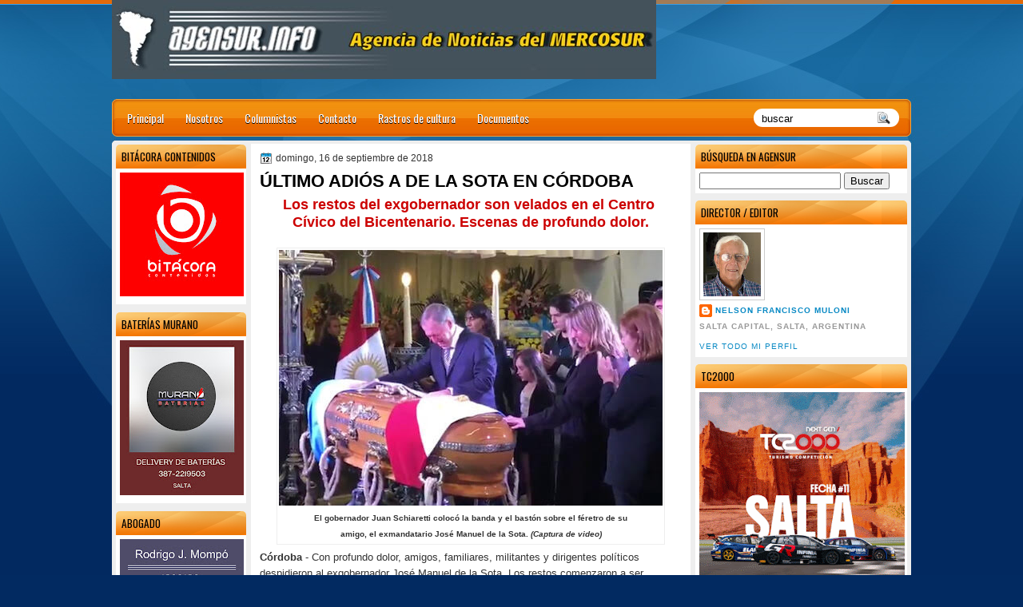

--- FILE ---
content_type: text/html; charset=UTF-8
request_url: http://www.agensur.info/2018/09/ultimo-adios-de-la-sota-en-cordoba.html
body_size: 36400
content:
<!DOCTYPE html>
<html dir='ltr' xmlns='http://www.w3.org/1999/xhtml' xmlns:b='http://www.google.com/2005/gml/b' xmlns:data='http://www.google.com/2005/gml/data' xmlns:expr='http://www.google.com/2005/gml/expr'>
<head>
<link href='https://www.blogger.com/static/v1/widgets/55013136-widget_css_bundle.css' rel='stylesheet' type='text/css'/>
<link href='http://fonts.googleapis.com/css?family=Oswald' rel='stylesheet' type='text/css'/>
<link href='http://fonts.googleapis.com/css?family=Marvel' rel='stylesheet' type='text/css'/>
<link href='http://fonts.googleapis.com/css?family=Kotta+One' rel='stylesheet' type='text/css'/>
<link href='http://fonts.googleapis.com/css?family=Play' rel='stylesheet' type='text/css'/>
<link href='http://fonts.googleapis.com/css?family=Lobster' rel='stylesheet' type='text/css'/>
<link href='http://fonts.googleapis.com/css?family=Shadows+Into+Light' rel='stylesheet' type='text/css'/>
<link href='http://fonts.googleapis.com/css?family=Droid+Sans:bold' rel='stylesheet' type='text/css'/>
<link href='http://fonts.googleapis.com/css?family=Droid+Serif:bold' rel='stylesheet' type='text/css'/>
<link href='http://fonts.googleapis.com/css?family=Raleway:100' rel='stylesheet' type='text/css'/>
<meta content='text/html; charset=UTF-8' http-equiv='Content-Type'/>
<meta content='blogger' name='generator'/>
<link href='http://www.agensur.info/favicon.ico' rel='icon' type='image/x-icon'/>
<link href='http://www.agensur.info/2018/09/ultimo-adios-de-la-sota-en-cordoba.html' rel='canonical'/>
<link rel="alternate" type="application/atom+xml" title="Agencia de Noticias del MERCOSUR - Atom" href="http://www.agensur.info/feeds/posts/default" />
<link rel="alternate" type="application/rss+xml" title="Agencia de Noticias del MERCOSUR - RSS" href="http://www.agensur.info/feeds/posts/default?alt=rss" />
<link rel="service.post" type="application/atom+xml" title="Agencia de Noticias del MERCOSUR - Atom" href="https://www.blogger.com/feeds/8223282521892348054/posts/default" />

<link rel="alternate" type="application/atom+xml" title="Agencia de Noticias del MERCOSUR - Atom" href="http://www.agensur.info/feeds/4103598343972028240/comments/default" />
<!--Can't find substitution for tag [blog.ieCssRetrofitLinks]-->
<link href='https://blogger.googleusercontent.com/img/b/R29vZ2xl/AVvXsEjcT4TMBPdiZxwyG6J7GoqbD7n4W-2A44jRepfHomML4JR-J75fw475EOp1TjUf2dy2wjcZcBCBjRyQAShcXldXPgDyTZmsBD1JiIPc14Oos8VLmNDo0zVRCptmYTbPXIKW86NxFp42YgE/w480-h320-no/' rel='image_src'/>
<meta content='http://www.agensur.info/2018/09/ultimo-adios-de-la-sota-en-cordoba.html' property='og:url'/>
<meta content='ÚLTIMO ADIÓS A DE LA SOTA EN CÓRDOBA' property='og:title'/>
<meta content=' Los restos del exgobernador son velados en el Centro    Cívico  del Bicentenario. Escenas de profundo dolor.      El gobernador Juan Schiar...' property='og:description'/>
<meta content='https://blogger.googleusercontent.com/img/b/R29vZ2xl/AVvXsEjcT4TMBPdiZxwyG6J7GoqbD7n4W-2A44jRepfHomML4JR-J75fw475EOp1TjUf2dy2wjcZcBCBjRyQAShcXldXPgDyTZmsBD1JiIPc14Oos8VLmNDo0zVRCptmYTbPXIKW86NxFp42YgE/w1200-h630-p-k-no-nu/' property='og:image'/>
<title>
ÚLTIMO ADIÓS A DE LA SOTA EN CÓRDOBA
        | 
        Agencia de Noticias del MERCOSUR
</title>
<style type='text/css'>@font-face{font-family:'Droid Sans';font-style:normal;font-weight:400;font-display:swap;src:url(//fonts.gstatic.com/s/droidsans/v19/SlGVmQWMvZQIdix7AFxXkHNSbRYXags.woff2)format('woff2');unicode-range:U+0000-00FF,U+0131,U+0152-0153,U+02BB-02BC,U+02C6,U+02DA,U+02DC,U+0304,U+0308,U+0329,U+2000-206F,U+20AC,U+2122,U+2191,U+2193,U+2212,U+2215,U+FEFF,U+FFFD;}@font-face{font-family:'Droid Serif';font-style:normal;font-weight:700;font-display:swap;src:url(//fonts.gstatic.com/s/droidserif/v20/tDbV2oqRg1oM3QBjjcaDkOJGiRD7OwGtT0rU.woff2)format('woff2');unicode-range:U+0000-00FF,U+0131,U+0152-0153,U+02BB-02BC,U+02C6,U+02DA,U+02DC,U+0304,U+0308,U+0329,U+2000-206F,U+20AC,U+2122,U+2191,U+2193,U+2212,U+2215,U+FEFF,U+FFFD;}</style>
<style id='page-skin-1' type='text/css'><!--
/*
-----------------------------------------------
Blogger Template Style
Name:   OrangeLine
Author: Klodian
URL:    www.deluxetemplates.net
Date:   May 2012
License:  This free Blogger template is licensed under the Creative Commons Attribution 3.0 License, which permits both personal and commercial use. However, to satisfy the 'attribution' clause of the license, you are required to keep the footer links intact which provides due credit to its authors. For more specific details about the license, you may visit the URL below:
http://creativecommons.org/licenses/by/3.0
----------------------------------------------- */
#navbar-iframe {
display: none !important;
}
/* Variable definitions
====================
<Variable name="textcolor" description="Text Color"
type="color" default="#333">
<Variable name="linkcolor" description="Link Color"
type="color" default="#8F3110">
<Variable name="pagetitlecolor" description="Blog Title Color"
type="color" default="#fff">
<Variable name="descriptioncolor" description="Blog Description Color"
type="color" default="#fff">
<Variable name="titlecolor" description="Post Title Color"
type="color" default="#000">
<Variable name="sidebarcolor" description="Sidebar Title Color"
type="color" default="#fff">
<Variable name="sidebartextcolor" description="Sidebar Text Color"
type="color" default="#333">
<Variable name="visitedlinkcolor" description="Visited Link Color"
type="color" default="#8F3110">
<Variable name="bodyfont" description="Text Font"
type="font" default="normal normal 110% Arial, Serif">
<Variable name="headerfont" description="Sidebar Title Font"
type="font"
default="bold 125%/1.4em 'Arial',Trebuchet,Arial,Verdana,Sans-serif">
<Variable name="pagetitlefont" description="Blog Title Font"
type="font"
default="bold 240% Droid Serif,Serif">
<Variable name="descriptionfont" description="Blog Description Font"
type="font"
default="80% 'Droid Sans',Trebuchet,Arial,Verdana,Sans-serif">
<Variable name="postfooterfont" description="Post Footer Font"
type="font"
default="90%/1.4em 'Arial',Trebuchet,Arial,Verdana,Sans-serif">
<Variable name="startSide" description="Side where text starts in blog language"
type="automatic" default="left">
<Variable name="endSide" description="Side where text ends in blog language"
type="automatic" default="right">
*/
/* Use this with templates/template-twocol.html */
#navbar-iframe {
display: none !important;
}
body {
background: url("https://blogger.googleusercontent.com/img/b/R29vZ2xl/AVvXsEhNfEosOtlCICgIIU9fnRkiTD1o0QkI_5w1wW9hT01x8badj6cr5tK7Xp750kFlU25fCBnq2QMbUmo5P2uNyTc1bZWbdl7FM4aWedQoaDNI7sjfEVrhKNhwGe0ie9McjYUYqVPEKL6L076N/s0/wrapper1.jpg") repeat-x scroll 0 0 #022A61;
color: #333333;
font: small Georgia Serif;
margin: 0;
text-align: center;
}
a:link {
color: #0889C4;
text-decoration: none;
}
a:visited {
color: #0889C4;
text-decoration: none;
}
#HTML123 h2 {
display: none;
}
a:hover {
color: #000000;
text-decoration: underline;
}
a img {
border-width: 0;
}
#header-wrapper {
height: 127px;
margin: 0 auto;
text-shadow: 0 1px 0 #000000;
}
#header-inner {
height: 60px;
margin-left: auto;
margin-right: auto;
}
#header {
color: #FFFFFF;
text-align: left;
}
#header h1 {
font-family: 'Oswald',Arial,Helvetica,Sans-serif;
font-size: 42px;
font-weight: normal;
letter-spacing: 0;
margin: 0;
padding: 23px 40px 0 17px;
text-transform: inherit;
}
#header a {
color: #FFFFFF;
text-decoration: none;
}
#header a:hover {
color: #FFFFFF;
}
#header .description {
font: 80%/12px 'Oswald',Arial,Helvetica,Sans-serif;
letter-spacing: 0;
margin: -1px 0 0;
padding: 0 14px 0 20px;
text-transform: none;
}
#header img {
margin-left: 0;
margin-right: auto;
margin-top: 0;
}
#outer-wrapper {
font: 110% Arial,Serif;
margin-bottom: 0;
margin-left: auto;
margin-right: auto;
padding-top: 0;
text-align: left;
width: 1000px;
}
#outer-wrapper1 {
}
#main-wrapper {
background: none repeat scroll 0 0 #FFFFFF;
float: right;
font-size: 13px;
margin-right: 6px;
margin-top: 4px;
overflow: hidden;
padding: 10px;
width: 530px;
word-wrap: break-word;
}
#sidebar-wrapper {
float: left;
margin-left: 5px;
margin-top: 5px;
overflow: hidden;
width: 163px;
word-wrap: break-word;
}
#sidebar-wrapper2 {
float: right;
margin-right: 5px;
margin-top: 5px;
overflow: hidden;
width: 265px;
word-wrap: break-word;
}
h2 {
background: url("https://blogger.googleusercontent.com/img/b/R29vZ2xl/AVvXsEifMEcJ0Z32Pw4SudEKX8m5nL2ShMkfzSosv2ToRSf_pQnchSgwezuZYYREIaZtc3JI_3ESmuAzCXau-yvApLH5HNW3IvaxfqKyUWMCoI_fnsfAu-uyogcvPB5ncAu65q22n-EihkkIJPBL/s0/h2.jpg") repeat-x scroll 0 0 transparent;
border-radius: 5px 5px 0 0;
color: #000000;
font: 104%/1.4em 'Oswald',Arial,Helvetica,Sans-serif;
margin: 0;
padding: 6px 7px;
text-transform: uppercase;
}
h2.date-header {
font: 12px arial;
letter-spacing: 0;
margin: 0;
padding: 0;
text-transform: none;
}
.post {
margin: 0.5em 0 10px;
padding-bottom: 31px;
}
.post h3 {
color: #000000;
font-size: 170%;
font-weight: bold;
line-height: 1.4em;
margin: 0.25em 0 0;
padding: 0 0 4px;
}
.post h3 a, .post h3 a:visited, .post h3 strong {
color: #000000;
display: block;
font-weight: bold;
text-decoration: none;
}
.post h3 strong, .post h3 a:hover {
color: #333333;
}
.post-body {
line-height: 1.6em;
margin: 0;
}
.post-body blockquote {
line-height: 1.3em;
}
.post-footer {
border-top: 1px double #CCCCCC;
color: #000000;
font: 90%/1.4em 'Arial',Trebuchet,Arial,Verdana,Sans-serif;
letter-spacing: 0;
margin-bottom: 0.75em;
margin-left: 0;
margin-top: 5px;
padding: 10px;
text-transform: none;
}
.comment-link {
margin-left: 0.6em;
}
.post img, table.tr-caption-container {
border: 1px solid #EEEEEE;
padding: 2px;
}
.tr-caption-container img {
border: medium none;
padding: 0;
}
.post blockquote {
font: italic 13px georgia;
margin: 1em 20px;
}
.post blockquote p {
margin: 0.75em 0;
}
#comments h4 {
color: #666666;
font-size: 14px;
font-weight: bold;
letter-spacing: 0;
line-height: 1.4em;
margin: 1em 0;
text-transform: none;
}
#comments-block {
line-height: 1.6em;
margin: 1em 0 1.5em;
}
body#layout #main-wrapper {
margin-top: 0;
overflow: visible;
}
body#layout #sidebar-wrapper {
margin-top: 0;
overflow: visible;
}
#comments-block .comment-author {
-moz-background-inline-policy: continuous;
background: none repeat scroll 0 0 #EEEEEE;
border: 1px solid #EEEEEE;
font-size: 15px;
font-weight: normal;
margin-right: 20px;
padding: 5px;
}
#comments .blogger-comment-icon, .blogger-comment-icon {
-moz-background-inline-policy: continuous;
background: none repeat scroll 0 0 #E8DEC4;
border-color: #E8DEC4;
border-style: solid;
border-width: 2px 1px 1px;
line-height: 16px;
padding: 5px;
}
#comments-block .comment-body {
border-left: 1px solid #EEEEEE;
border-right: 1px solid #EEEEEE;
margin-left: 0;
margin-right: 20px;
padding: 7px;
}
#comments-block .comment-footer {
border-bottom: 1px solid #EEEEEE;
border-left: 1px solid #EEEEEE;
border-right: 1px solid #EEEEEE;
font-size: 11px;
line-height: 1.4em;
margin: -0.25em 20px 2em 0;
padding: 5px;
text-transform: none;
}
#comments-block .comment-body p {
margin: 0 0 0.75em;
}
.deleted-comment {
color: gray;
font-style: italic;
}
#blog-pager-newer-link {
background: none repeat scroll 0 0 #FFFFFF;
border: 1px solid #CCCCCC;
float: left;
padding: 7px;
}
#blog-pager-older-link {
background: url("https://blogger.googleusercontent.com/img/b/R29vZ2xl/AVvXsEgcuZQ4ZaTbtsrUN359cRIWdPVYgVe-5M-yDhSh1KrQbIiJAkSUSMMgpu-47JmGFGbIt8UKjLYk5J9tcNlmFTLcoqgCZhcftSGZA2G0Gc_KnjnYdLw7uwVPkCw1FHqVzfPGXuYZhKmHwXsy/s0/post.png") repeat-x scroll 0 1px transparent;
border: 1px solid #EEEEEE;
float: right;
padding: 7px;
}
#blog-pager {
margin: 25px 0 0;
overflow: hidden;
text-align: center;
}
.feed-links {
clear: both;
line-height: 2.5em;
}
.sidebar {
color: #444444;
font-size: 90%;
line-height: 1.5em;
}
.sidebar2 {
color: #444444;
font-size: 90%;
line-height: 1.5em;
}
.sidebar2 a:hover {
color: #FFFFFF;
}
.sidebar ul {
list-style: none outside none;
margin: 0;
padding: 0;
}
.sidebar li {
line-height: 1.5em;
margin: 0;
padding: 2px;
}
.sidebar2 .widget, .main .widget {
margin: 0 0 1.5em;
padding: 0 0 1.5em;
}
.sidebar2 ul {
list-style: none outside none;
margin: 0;
padding: 0;
}
.sidebar2 li {
line-height: 1.5em;
margin: 0;
padding: 2px;
}
.sidebar2 .widget, .main .widget {
background: none repeat scroll 0 0 #FFFFFF;
border-radius: 5px 5px 0 0;
margin: 0 0 9px;
padding: 0;
}
.main .Blog {
background: none repeat scroll 0 0 transparent;
border: medium none;
padding: 0;
}
.profile-img {
border: 1px solid #CCCCCC;
float: left;
margin: 0 5px 5px 0;
padding: 4px;
}
.profile-data {
color: #999999;
font: bold 78%/1.6em 'Trebuchet MS',Trebuchet,Arial,Verdana,Sans-serif;
letter-spacing: 0.1em;
margin: 0;
text-transform: uppercase;
}
.profile-datablock {
margin: 0.5em 0;
}
.profile-textblock {
line-height: 1.6em;
margin: 0.5em 0;
}
.profile-link {
font: 78% 'Trebuchet MS',Trebuchet,Arial,Verdana,Sans-serif;
letter-spacing: 0.1em;
text-transform: uppercase;
}
#footer {
clear: both;
color: #FFFFFF;
font: 11px arial;
letter-spacing: 0;
margin: 0 auto;
padding-bottom: 23px;
padding-top: 24px;
text-align: center;
text-transform: none;
width: 1000px;
}
.feed-links {
display: none;
}
#Attribution1 {
display: none;
}
body#layout #footer {
display: none;
}
body#layout #addthis_toolbox {
display: none;
}
body#layout #crosscol-wrapper {
display: none;
}
body#layout #searchbox {
display: inline;
}
.post-share-buttons {
}
#sidebar-wrapper2 .sidebar .widget {
background: url("https://blogger.googleusercontent.com/img/b/R29vZ2xl/AVvXsEjvB0Zy6qqTmFhcYHnkRzmaT5NdFmawIXJm6nhXbJ7T3Pgyc1qBZmNvOXgRt4_XnyxFk9XR5_8S3k76QhJTOsNfh7-6lAiKn3iev3Ys_71pmqU9ZkJJtUYNR_p40lUn-o2oi4SFTo66hvGy/s0/sidebar.png") no-repeat scroll right top #E5E9D5;
margin-bottom: 8px;
padding: 0;
}
#HTML111 h2 {
display: none;
}
#sidebar-wrapper2 .widget-content {
margin: 0;
padding: 5px;
}
#sidebar-wrapper .sidebar .widget {
background: none repeat scroll 0 0 #FFFFFF;
border-radius: 5px 5px 0 0;
margin-bottom: 10px;
margin-left: 0;
padding-bottom: 0;
}
#sidebar-wrapper .widget-content {
margin-left: 0;
margin-right: 0;
margin-top: 0;
padding: 5px;
}
#footer-bg {
background: url("https://blogger.googleusercontent.com/img/b/R29vZ2xl/AVvXsEhNfEosOtlCICgIIU9fnRkiTD1o0QkI_5w1wW9hT01x8badj6cr5tK7Xp750kFlU25fCBnq2QMbUmo5P2uNyTc1bZWbdl7FM4aWedQoaDNI7sjfEVrhKNhwGe0ie9McjYUYqVPEKL6L076N/s0/wrapper1.jpg") repeat-x scroll 0 0 #022A61;
}
.first-links {
font-size: 12px;
margin-bottom: -4px;
padding-left: 13px;
}
.second-links {
padding-left: 30px;
}
#footer a {
color: #FFFFFF;
}
#content-wrapper {
background: none repeat scroll 0 0 #EEEEEE;
border-radius: 5px 5px 5px 5px;
margin: 6px 0 0;
padding-top: 0;
}
#PageList1 {
height: 30px;
margin: 0 auto 0 0;
padding-top: 0;
width: 735px;
}
.PageList li a {
color: #FFFFFF;
font: 14px 'Oswald',Arial,Helvetica,Sans-serif;
padding: 13px 14px 13px 13px;
text-shadow: 0 1px #000000;
text-transform: none;
}
.crosscol .PageList li, .footer .PageList li {
background: none repeat scroll 0 0 transparent;
float: left;
list-style: none outside none;
margin: 10px 0;
padding: 0;
}
.PageList li.selected a {
background: url("https://blogger.googleusercontent.com/img/b/R29vZ2xl/AVvXsEhJUm_QszOGDkgT4ujDXM8UW91MOBqx7HWCH2Fj5bCQgyN6icDEnZL6Ksep5B4A_x2dcK-TfdBbCMfkLdgv1mVBVQcfMEvue_fkLXISFRSRCKkhZrJxFEoB-AHRSZm7lMcgMg0UnrOTzLt7/s0/menu.jpg") repeat-x scroll 0 0 transparent;
font-weight: normal;
text-decoration: none;
}
.PageList li a:hover {
background: url("https://blogger.googleusercontent.com/img/b/R29vZ2xl/AVvXsEhJUm_QszOGDkgT4ujDXM8UW91MOBqx7HWCH2Fj5bCQgyN6icDEnZL6Ksep5B4A_x2dcK-TfdBbCMfkLdgv1mVBVQcfMEvue_fkLXISFRSRCKkhZrJxFEoB-AHRSZm7lMcgMg0UnrOTzLt7/s0/menu.jpg") repeat-x scroll 0 0 transparent;
text-decoration: none;
}
.searchbox {
-moz-background-inline-policy: continuous;
/*background: url("https://blogger.googleusercontent.com/img/b/R29vZ2xl/AVvXsEhYf2atz2ExIMs7yK9Ppl0gtZR5BISWbWsjYqu-bsXhNthFL9TrVZHlkzCFjkeV7o0Ri2JLqg6zDFHjLAm8kcXvEoBMGFtCTA1vaDHebeUrhQ1TeqvXAwXKyht7e_3s7i7_J6jiIzM0SERo/s0/search.png") no-repeat scroll 0 0 transparent;*/
display: block;
float: right;
height: 50px;
margin-right: 43px;
margin-top: -40px;
width: 249px;
}
.searchbox .textfield {
-moz-background-inline-policy: continuous;
background: none repeat scroll 0 0 transparent;
border: 0 none;
float: left;
height: 20px;
margin: 14px 1px 5px 25px;
width: 155px;
}
.searchbox .button {
-moz-background-inline-policy: continuous;
background: none repeat scroll 0 0 transparent;
border: 0 none;
cursor: pointer;
float: left;
height: 20px;
margin-left: 2px;
margin-top: 14px;
width: 35px;
}
h2.date-header {
background: url("https://blogger.googleusercontent.com/img/b/R29vZ2xl/AVvXsEia3ErNjg-YizGfhEu1Ri3rB6DQGie_az34CiN28l4nYdYDVqSTedf-nTev-B07oKaAmubJyaDPYQu9ITsFu7O-VjdSCU_KpXXl5sCgh-ZbJUC4sb62ZAe7VRZpmLpKOdvk2vYDRcOUK7p_/s0/1276328132_date.png") no-repeat scroll left -1px transparent;
border: medium none;
color: #333333;
font: 12px arial;
letter-spacing: 0;
margin: 0;
padding-left: 20px;
text-shadow: 0 1px 0 #FFFFFF;
text-transform: none;
}
.post-author {
background: url("https://blogger.googleusercontent.com/img/b/R29vZ2xl/AVvXsEhJ4dBeZJ6Jj0WR18u3xmc7Ty4YBbbR6KPTAOqfRR_nu_gbh21FKFVDlN87SscPuJbmhEmjAIIqrla-v61uMAnw0DIC2nboWxBdx_cz4X-A7eTt0zaiLnWhQbdPoP_bFwBcp9jjTeyffGIn/s0/aaa.png") no-repeat scroll 0 0 transparent;
padding-left: 20px;
}
.post-comment-link a {
background: url("https://blogger.googleusercontent.com/img/b/R29vZ2xl/AVvXsEgCox_w3Biqd_FhLOY6JDrtctmRPqv3sezDaosQUtW8uoGEMFOyF0-monBvdE5SHXU9_u4OUBnfG31ARW_VsPMjiG7olOEKzA9nduQCbPZRNMWHKbl7RCwMFlNjIUNn9FmDucmFaf0u7oO8/s0/1276328597_comment.png") no-repeat scroll left center transparent;
padding-left: 20px;
}
.post-labels {
background: url("https://blogger.googleusercontent.com/img/b/R29vZ2xl/AVvXsEjdXQ5qF8GC9tlEw3GQl8RsF9qjvAPPurAPCUWzxEI6kPPXpahwqht6V6Z1IFuzpTfu6fnbG_9ecCP3OqjyiT_N7hvAXA-dWEUT3ScMZUpljYplg5rT_q0RUiWQANFYeQMEPziUS3cnk-Dh/s0/1276330011_tags.png") no-repeat scroll left center transparent;
padding-left: 20px;
}
#wrapper1 {
background: url("https://blogger.googleusercontent.com/img/b/R29vZ2xl/AVvXsEhU8XPgfojJ7dJPHvoWMvDEe0leTEMmsQMpKyX8mJvFubVAxlhDJ7_Rg8uh9DwPYVR5ZaFGi2A35CTFyARzeWaQzPz90CDKyCoFw4CqMN0_xWMklaQn2Tftzf3cWwT1rqvmMXgGYkNRLvMW/s0/wrapper.jpg") no-repeat scroll center 0 transparent;
}
#wrapper {
background: url("https://blogger.googleusercontent.com/img/b/R29vZ2xl/AVvXsEiQdGJO-n2cBBQH7CFzQJaOUGFiEHcLCD3PQ-LJ6L2lObH1EwhIwJwVymBv85qEZpm7C4nkFfG5JDR35L8dvf_PQLQ4O6d60UF4a3iak7VMU4DENwukXxW93DmgTQ4KZCHfeof4E-FDE8UL/s0/wrapper-bg.jpg") no-repeat scroll center 148px transparent;
}
#content-but {
}
.col-left {
float: left;
width: 49%;
}
.col-right {
float: right;
width: 48%;
}
#HTML102 h2 {
display: none;
}
body#layout #ads-header {
float: right;
height: 60px;
margin-right: 20px;
margin-top: 0;
width: 300px;
}
body#layout #HTML102 {
float: right;
margin-right: 0;
width: 296px;
}
body#layout #Header1 {
float: left;
margin-left: 20px;
width: 600px;
}
body#layout #headertw {
display: none;
}
#headertw {
float: left;
height: 27px;
margin-left: 653px;
margin-top: -43px;
position: relative;
}
#headertw img {
margin-right: 5px;
padding: 0;
}
#searchbox {
-moz-background-inline-policy: continuous;
background: none repeat scroll 0 0 #FFFFFF;
border-radius: 12px 12px 12px 12px;
float: right;
height: 23px;
margin-right: 15px;
margin-top: -32px;
width: 182px;
}
#searchbox .textfield {
-moz-background-inline-policy: continuous;
background: none repeat scroll 0 0 transparent;
border: 0 none;
float: left;
height: 18px;
margin: 2px 1px 2px 8px;
width: 140px;
}
#searchbox .button {
-moz-background-inline-policy: continuous;
background: url("https://blogger.googleusercontent.com/img/b/R29vZ2xl/AVvXsEgYdSifGZ6g7eCOlI20JQseMSZ41RAlQ6ONRhs5DZR4uEd9guFFxzD02u8yBBRbQvlx5Xt1HR57zoERIaZBJ6BW2btHEUwe69MP-2ENo65M7mgDVjinTYBn6dl_c94ev8MUMU9mrwzwfMKp/s0/searc.png") no-repeat scroll 0 4px transparent;
border: 0 none;
cursor: pointer;
float: left;
height: 23px;
margin-left: 2px;
margin-top: 0;
width: 23px;
}
#HTML102 h2 {
display: none;
}
body#layout #ads-header {
float: right;
height: 60px;
margin-right: 20px;
margin-top: -42px;
width: 268px;
}
body#layout #HTML102 {
float: right;
margin-right: 0;
width: 296px;
}
.text-h {
color: #FFFFFF;
display: none;
float: left;
font: bold 13px Arial;
margin-right: 10px;
margin-top: 5px;
text-transform: none;
}
#ads-header {
height: 60px;
margin-left: 765px;
margin-right: 0;
margin-top: -13px;
text-align: left;
}
#newheader {
height: 38px;
margin-bottom: 0;
margin-left: auto;
margin-right: auto;
padding-top: 6px;
width: 950px;
}
.crosscol .PageList UL, .footer .PageList UL {
list-style: none outside none;
margin: 0 auto 0 0;
padding: 0;
}
.post-footer a {
}
.date-outer {
margin-bottom: 5px;
}
#s3slider {
background: none repeat scroll 0 0 #FFFFFF;
border: 3px double #CCCCCC;
height: 299px;
margin-bottom: 25px;
margin-top: 0;
overflow: hidden;
position: relative;
text-shadow: 0 1px 0 #000000;
width: 590px;
}
#HTML123 h2 {
display: none;
}
#s3sliderContent {
background: none repeat scroll 0 0 #FFFFFF;
height: 300px;
list-style: none outside none;
margin-left: 0;
overflow: hidden;
padding: 0;
position: absolute;
top: -14px;
width: 590px;
}
.s3sliderImage {
float: left;
position: relative;
width: 590px;
}
.s3sliderImage span {
background-color: #000000;
color: #FFFFFF;
display: none;
font-size: 12px;
height: 300px;
line-height: 16px;
opacity: 0.7;
overflow: hidden;
padding: 10px 13px;
position: absolute;
right: 0;
top: 0;
width: 180px;
}
.s3sliderImage strong a {
color: #FFFFFF;
font-family: 'Myriad Pro',Helvetica,Arial,Sans-Serif;
font-size: 20px;
}
.s3sliderImage strong a:hover {
color: #FFFFFF;
}
#HTML101 h2 {
display: none;
}
.sidebar a:hover {
color: #991A37;
}
#wrapper-bg {
}
#Label1 h2 {
}
.second-row h2 {
display: none;
}
.second-row a {
color: #FFFFFF;
}
.second-row {
height: 43px;
margin: 0 0 0 6px;
padding-bottom: 0;
padding-left: 0;
padding-right: 0;
text-transform: none;
}
.second-row li {
color: #FFFFFF;
float: left;
font: 13px Arial;
margin: 0;
padding: 16px 12px 12px;
text-transform: none;
}
.second-row ul {
float: left;
list-style: none outside none;
margin-bottom: 0;
margin-left: 0;
margin-top: 0;
padding: 0;
width: 990px;
}
#top-social-profiles {
}
#top-social-profiles img {
margin: 0 6px 0 0 !important;
}
#top-social-profiles img:hover {
opacity: 0.8;
}
#top-social-profiles .widget-container {
background: none repeat scroll 0 0 transparent;
border: 0 none;
padding: 0;
}
.fp-slider {
height: 332px;
margin: 0 0 15px;
overflow: hidden;
padding: 0;
position: relative;
width: 530px;
}
.fp-slides-container {
}
.fp-slides, .fp-thumbnail, .fp-prev-next, .fp-nav {
width: 549px;
}
.fp-slides, .fp-thumbnail {
height: 300px;
overflow: hidden;
position: relative;
}
.fp-title {
color: #FFFFFF;
font: bold 18px Arial,Helvetica,Sans-serif;
margin: 0;
padding: 0 0 2px;
text-shadow: 0 1px 0 #000000;
}
.fp-title a, .fp-title a:hover {
color: #FFFFFF;
text-decoration: none;
}
.fp-content {
background: none repeat scroll 0 0 #111111;
bottom: 0;
left: 0;
opacity: 0.7;
overflow: hidden;
padding: 10px 15px;
position: absolute;
right: 0;
}
.fp-content p {
color: #FFFFFF;
line-height: 18px;
margin: 0;
padding: 0;
text-shadow: 0 1px 0 #000000;
}
.fp-more, .fp-more:hover {
color: #FFFFFF;
font-weight: bold;
}
.fp-nav {
background: none repeat scroll 0 0 #747171;
height: 12px;
padding: 10px 0;
text-align: center;
}
.fp-pager a {
background-image: url("https://blogger.googleusercontent.com/img/b/R29vZ2xl/AVvXsEiz-VSByRA4W-_kXZFt_PsZHHvUqBWVBG-Vlqk3w1wgVIlDmj3V-cB4lYxtHSLBT3HkmiQifEdXvMcwbB_nPuSVu4iMql2gcQTdoNdHjODLytVK8PCLLvnFGit16hyphenhyphenO9ImyScGDhJVQq3ou/s0/featured-pager.png");
background-position: 0 0;
cursor: pointer;
display: inline-block;
float: none;
height: 12px;
line-height: 1;
margin: 0 8px 0 0;
opacity: 0.7;
overflow: hidden;
padding: 0;
text-indent: -999px;
width: 12px;
}
.fp-pager a:hover, .fp-pager a.activeSlide {
background-position: 0 -112px;
opacity: 1;
text-decoration: none;
}
.fp-prev-next-wrap {
position: relative;
z-index: 200;
}
.fp-prev-next {
bottom: 130px;
height: 37px;
left: 0;
position: absolute;
right: 0;
}
.fp-prev {
background: url("https://blogger.googleusercontent.com/img/b/R29vZ2xl/AVvXsEhKKIK0O3zuQ9XIF4m_apni49MrKawySg0jQZFIx2mEeCIhCGvHcrZtbktLlE7VowI_PVh5viZKtvJHb2JRZBkjTHe3ytIcySfb6axfJp6gO4EJp966UuQYrit4KAhE0Y-jxiXU89aQrD15/s0/featured-prev.png") no-repeat scroll left top transparent;
float: left;
height: 37px;
margin-left: 14px;
margin-top: -180px;
opacity: 0.6;
width: 37px;
}
.fp-prev:hover {
opacity: 0.8;
}
.fp-next {
background: url("https://blogger.googleusercontent.com/img/b/R29vZ2xl/AVvXsEhhcUhJgg99WUyRAUnryFMIYGSSYXf_MsRZs8cVqJ1EVDchSeCLPcTsCG7A7M9dVhQHfai8betTr1o3xcFAzig7seZTkUUAhVIW_UVs9F5ppBppDcTVrTPUfcD5MTUuRvmhhB_gjsnHfp3Z/s0/featured-next.png") no-repeat scroll right top transparent;
float: right;
height: 37px;
margin-right: 14px;
margin-top: -180px;
opacity: 0.6;
width: 36px;
}
.fp-next:hover {
opacity: 0.8;
}
div.jump-link {
font-size: 12px;
margin-bottom: 10px;
padding: 10px 0;
}
#main {
padding: 1px;
}
#ads-header img {
margin: 0 6px 0 0 !important;
}
/* Easy Slider (Automático)
-------------------------------------------------------------------- */
#slide-container {
width:480px;
height:320px;
position:relative;
}
#slider {
width:480px;
height:320px;
left:25px;
overflow-x:hidden;
overflow-y:hidden;
position:relative;
}
.slide-desc {
background:transparent url(https://blogger.googleusercontent.com/img/b/R29vZ2xl/AVvXsEj5JWSBY7VpatSs4LeWFNCMvsFKmIcz6RBtRcsc41-3jHuvOCU686ay8DVOB7Co93a0TFfbt5l2JC7WGDKnFD7oskBThE2VlSv5sOe1D-4k9xh5Sjdfo_sNhGZYmIUnkM3yYtaOZd3uvyk/s30/bgtransparent.png) repeat scroll 0 0;
color:#FFFFFF;
padding:10px;
position:absolute;
text-align:left;
bottom:0;
width:100%;
z-index:99999;
}
.slide-desc h2{
display:block;
color:#f2f2f2;
font-size:14px;
}
.crosscol .widget-content {position:relative;}
#slider ul, #slider li {
margin:0;
padding:0;
list-style:none;
}
#slider li {
width:480px;
height:320px;
overflow:hidden;
}
#prevBtn, #nextBtn {
display:none;
width:30px;
height:77px;
position:absolute;
left:-30px;
text-indent:-9999px;
top:71px;
z-index:1000;
}
#nextBtn {
left:500px !important;
}
#prevBtn, #nextBtn {
display:none;
left:0;
position:absolute;
top:132px;
width:30px;
height:77px;
z-index:1000;
}
#prevBtn a, #nextBtn a {
display:none;
position:relative;
width:30px;
height:77px;
background:url(https://blogger.googleusercontent.com/img/b/R29vZ2xl/AVvXsEgotThhY0mYrTIi34Nuv1ly9yKWQTQogvRvYKBVoudes3rwqqVCOnQYpvWJtK6DSJtxEpIUq6J5Mewapfnmc4Qx4Unr4O7d-nKOFDmgzGwC0u4iWVjDG7tMpGAvS0MjKDN0kk8nrvY-Exk/s77/flecha-prev.png) no-repeat 0 0;
}
#nextBtn a {
background:url(https://blogger.googleusercontent.com/img/b/R29vZ2xl/AVvXsEhTYloIOQqUyh2BLRnN6PIlL4r2wZ6hJuIyykDvNX0g_MapTKOuSNxoTzX1dC15lxscjF7S8M9sYFeTSSj8OQY385mzzylpk8TU-evAzYnVj5RzwVyKGuWaOBvS5rprVKOCTaSTg0TS9Jo/s77/flecha-next.png) no-repeat 0 0;
}
/* Estilos de los números */
ol#controls{
margin:8px 25px;
padding:0;
height:28px;
}
ol#controls li{
margin:0 4px 0 0;
padding:0;
float:left;
list-style:none;
height:28px;
line-height:28px;
}
ol#controls li a{
float:left;
height:28px;
line-height:28px;
border:1px solid #000; /* Borde de los números */
background:#0B243B; /* Color de fondo de los números */
color:#fff; /* Color de los números */
padding:0 10px;
text-decoration:none;
}
ol#controls li.current a{
background:#5DC9E1; /* Color de fondo del número activo */
color:#fff; /* Color del número activo */
}
ol#controls li a:focus, #prevBtn a:focus, #nextBtn a:focus{outline:none;}

--></style>
<script src='https://ajax.googleapis.com/ajax/libs/jquery/1.5.1/jquery.min.js' type='text/javascript'></script>
<script type='text/javascript'>
      //<![CDATA[
      (function($){
        /* hoverIntent by Brian Cherne */
        $.fn.hoverIntent = function(f,g) {
          // default configuration options
          var cfg = {
            sensitivity: 7,
            interval: 100,
            timeout: 0
          };
          // override configuration options with user supplied object
          cfg = $.extend(cfg, g ? { over: f, out: g } : f );
          // instantiate variables
          // cX, cY = current X and Y position of mouse, updated by mousemove event
          // pX, pY = previous X and Y position of mouse, set by mouseover and polling interval
          var cX, cY, pX, pY;
          // A private function for getting mouse position
          var track = function(ev) {
            cX = ev.pageX;
            cY = ev.pageY;
          };
          // A private function for comparing current and previous mouse position
          var compare = function(ev,ob) {
            ob.hoverIntent_t = clearTimeout(ob.hoverIntent_t);
            // compare mouse positions to see if they've crossed the threshold
            if ( ( Math.abs(pX-cX) + Math.abs(pY-cY) ) < cfg.sensitivity ) {
              $(ob).unbind("mousemove",track);
              // set hoverIntent state to true (so mouseOut can be called)
              ob.hoverIntent_s = 1;
              return cfg.over.apply(ob,[ev]);
            } else {
              // set previous coordinates for next time
              pX = cX; pY = cY;
              // use self-calling timeout, guarantees intervals are spaced out properly (avoids JavaScript timer bugs)
              ob.hoverIntent_t = setTimeout( function(){compare(ev, ob);} , cfg.interval );
            }
          };
          // A private function for delaying the mouseOut function
          var delay = function(ev,ob) {
            ob.hoverIntent_t = clearTimeout(ob.hoverIntent_t);
            ob.hoverIntent_s = 0;
            return cfg.out.apply(ob,[ev]);
          };
          // A private function for handling mouse 'hovering'
          var handleHover = function(e) {
            // next three lines copied from jQuery.hover, ignore children onMouseOver/onMouseOut
            var p = (e.type == "mouseover" ? e.fromElement : e.toElement) || e.relatedTarget;
            while ( p && p != this ) { try { p = p.parentNode; } catch(e) { p = this; } }
            if ( p == this ) { return false; }
            // copy objects to be passed into t (required for event object to be passed in IE)
            var ev = jQuery.extend({},e);
            var ob = this;
            // cancel hoverIntent timer if it exists
            if (ob.hoverIntent_t) { ob.hoverIntent_t = clearTimeout(ob.hoverIntent_t); }
            // else e.type == "onmouseover"
            if (e.type == "mouseover") {
              // set "previous" X and Y position based on initial entry point
              pX = ev.pageX; pY = ev.pageY;
              // update "current" X and Y position based on mousemove
              $(ob).bind("mousemove",track);
              // start polling interval (self-calling timeout) to compare mouse coordinates over time
              if (ob.hoverIntent_s != 1) { ob.hoverIntent_t = setTimeout( function(){compare(ev,ob);} , cfg.interval );}
              // else e.type == "onmouseout"
            } else {
              // unbind expensive mousemove event
              $(ob).unbind("mousemove",track);
              // if hoverIntent state is true, then call the mouseOut function after the specified delay
              if (ob.hoverIntent_s == 1) { ob.hoverIntent_t = setTimeout( function(){delay(ev,ob);} , cfg.timeout );}
            }
          };
          // bind the function to the two event listeners
          return this.mouseover(handleHover).mouseout(handleHover);
        };
      })(jQuery);
      //]]>
    </script>
<script type='text/javascript'>
      //<![CDATA[
      /*
 * Superfish v1.4.8 - jQuery menu widget
 * Copyright (c) 2008 Joel Birch
 *
 * Dual licensed under the MIT and GPL licenses:
 * 	http://www.opensource.org/licenses/mit-license.php
 * 	http://www.gnu.org/licenses/gpl.html
 *
 * CHANGELOG: http://users.tpg.com.au/j_birch/plugins/superfish/changelog.txt
 */
      ;(function($){
        $.fn.superfish = function(op){
          var sf = $.fn.superfish,
              c = sf.c,
              $arrow = $(['<span class="',c.arrowClass,'"> &#187;</span>'].join('')),
              over = function(){
                var $$ = $(this), menu = getMenu($$);
                clearTimeout(menu.sfTimer);
                $$.showSuperfishUl().siblings().hideSuperfishUl();
              },
              out = function(){
                var $$ = $(this), menu = getMenu($$), o = sf.op;
                clearTimeout(menu.sfTimer);
                menu.sfTimer=setTimeout(function(){
                  o.retainPath=($.inArray($$[0],o.$path)>-1);
                  $$.hideSuperfishUl();
                  if (o.$path.length && $$.parents(['li.',o.hoverClass].join('')).length<1){over.call(o.$path);}
                },o.delay);	
              },
              getMenu = function($menu){
                var menu = $menu.parents(['ul.',c.menuClass,':first'].join(''))[0];
                sf.op = sf.o[menu.serial];
                return menu;
              },
              addArrow = function($a){ $a.addClass(c.anchorClass).append($arrow.clone()); };
          return this.each(function() {
            var s = this.serial = sf.o.length;
            var o = $.extend({},sf.defaults,op);
            o.$path = $('li.'+o.pathClass,this).slice(0,o.pathLevels).each(function(){
              $(this).addClass([o.hoverClass,c.bcClass].join(' '))
              .filter('li:has(ul)').removeClass(o.pathClass);
            });
            sf.o[s] = sf.op = o;
            $('li:has(ul)',this)[($.fn.hoverIntent && !o.disableHI) ? 'hoverIntent' : 'hover'](over,out).each(function() {
              if (o.autoArrows) addArrow( $('>a:first-child',this) );
            })
            .not('.'+c.bcClass)
            .hideSuperfishUl();
            var $a = $('a',this);
            $a.each(function(i){
              var $li = $a.eq(i).parents('li');
              $a.eq(i).focus(function(){over.call($li);}).blur(function(){out.call($li);});
            });
            o.onInit.call(this);
          }).each(function() {
            var menuClasses = [c.menuClass];
            if (sf.op.dropShadows  && !($.browser.msie && $.browser.version < 7)) menuClasses.push(c.shadowClass);
            $(this).addClass(menuClasses.join(' '));
          });
        };
        var sf = $.fn.superfish;
        sf.o = [];
        sf.op = {};
        sf.IE7fix = function(){
          var o = sf.op;
          if ($.browser.msie && $.browser.version > 6 && o.dropShadows && o.animation.opacity!=undefined)
            this.toggleClass(sf.c.shadowClass+'-off');
        };
        sf.c = {
          bcClass     : 'sf-breadcrumb',
          menuClass   : 'sf-js-enabled',
          anchorClass : 'sf-with-ul',
          arrowClass  : 'sf-sub-indicator',
          shadowClass : 'sf-shadow'
        };
        sf.defaults = {
          hoverClass	: 'sfHover',
          pathClass	: 'overideThisToUse',
          pathLevels	: 1,
          delay		: 800,
          animation	: {opacity:'show'},
          speed		: 'normal',
          autoArrows	: true,
          dropShadows : true,
          disableHI	: false,		// true disables hoverIntent detection
          onInit		: function(){}, // callback functions
          onBeforeShow: function(){},
          onShow		: function(){},
          onHide		: function(){}
        };
        $.fn.extend({
          hideSuperfishUl : function(){
            var o = sf.op,
                not = (o.retainPath===true) ? o.$path : '';
            o.retainPath = false;
            var $ul = $(['li.',o.hoverClass].join(''),this).add(this).not(not).removeClass(o.hoverClass)
            .find('>ul').hide().css('visibility','hidden');
            o.onHide.call($ul);
            return this;
          },
          showSuperfishUl : function(){
            var o = sf.op,
                sh = sf.c.shadowClass+'-off',
                $ul = this.addClass(o.hoverClass)
            .find('>ul:hidden').css('visibility','visible');
            sf.IE7fix.call($ul);
            o.onBeforeShow.call($ul);
            $ul.animate(o.animation,o.speed,function(){ sf.IE7fix.call($ul); o.onShow.call($ul); });
            return this;
          }
        });
      })(jQuery);
      //]]>
    </script>
<script type='text/javascript'>
      //<![CDATA[
      /*
 * jQuery Cycle Plugin (with Transition Definitions)
 * Examples and documentation at: http://jquery.malsup.com/cycle/
 * Copyright (c) 2007-2010 M. Alsup
 * Version: 2.88 (08-JUN-2010)
 * Dual licensed under the MIT and GPL licenses.
 * http://jquery.malsup.com/license.html
 * Requires: jQuery v1.2.6 or later
 */
      (function($){var ver="2.88";if($.support==undefined){$.support={opacity:!($.browser.msie)};}function debug(s){if($.fn.cycle.debug){log(s);}}function log(){if(window.console&&window.console.log){window.console.log("[cycle] "+Array.prototype.join.call(arguments," "));}}$.fn.cycle=function(options,arg2){var o={s:this.selector,c:this.context};if(this.length===0&&options!="stop"){if(!$.isReady&&o.s){log("DOM not ready, queuing slideshow");$(function(){$(o.s,o.c).cycle(options,arg2);});return this;}log("terminating; zero elements found by selector"+($.isReady?"":" (DOM not ready)"));return this;}return this.each(function(){var opts=handleArguments(this,options,arg2);if(opts===false){return;}opts.updateActivePagerLink=opts.updateActivePagerLink||$.fn.cycle.updateActivePagerLink;if(this.cycleTimeout){clearTimeout(this.cycleTimeout);}this.cycleTimeout=this.cyclePause=0;var $cont=$(this);var $slides=opts.slideExpr?$(opts.slideExpr,this):$cont.children();var els=$slides.get();if(els.length<2){log("terminating; too few slides: "+els.length);return;}var opts2=buildOptions($cont,$slides,els,opts,o);if(opts2===false){return;}var startTime=opts2.continuous?10:getTimeout(els[opts2.currSlide],els[opts2.nextSlide],opts2,!opts2.rev);if(startTime){startTime+=(opts2.delay||0);if(startTime<10){startTime=10;}debug("first timeout: "+startTime);this.cycleTimeout=setTimeout(function(){go(els,opts2,0,(!opts2.rev&&!opts.backwards));},startTime);}});};function handleArguments(cont,options,arg2){if(cont.cycleStop==undefined){cont.cycleStop=0;}if(options===undefined||options===null){options={};}if(options.constructor==String){switch(options){case"destroy":case"stop":var opts=$(cont).data("cycle.opts");if(!opts){return false;}cont.cycleStop++;if(cont.cycleTimeout){clearTimeout(cont.cycleTimeout);}cont.cycleTimeout=0;$(cont).removeData("cycle.opts");if(options=="destroy"){destroy(opts);}return false;case"toggle":cont.cyclePause=(cont.cyclePause===1)?0:1;checkInstantResume(cont.cyclePause,arg2,cont);return false;case"pause":cont.cyclePause=1;return false;case"resume":cont.cyclePause=0;checkInstantResume(false,arg2,cont);return false;case"prev":case"next":var opts=$(cont).data("cycle.opts");if(!opts){log('options not found, "prev/next" ignored');return false;}$.fn.cycle[options](opts);return false;default:options={fx:options};}return options;}else{if(options.constructor==Number){var num=options;options=$(cont).data("cycle.opts");if(!options){log("options not found, can not advance slide");return false;}if(num<0||num>=options.elements.length){log("invalid slide index: "+num);return false;}options.nextSlide=num;if(cont.cycleTimeout){clearTimeout(cont.cycleTimeout);cont.cycleTimeout=0;}if(typeof arg2=="string"){options.oneTimeFx=arg2;}go(options.elements,options,1,num>=options.currSlide);return false;}}return options;function checkInstantResume(isPaused,arg2,cont){if(!isPaused&&arg2===true){var options=$(cont).data("cycle.opts");if(!options){log("options not found, can not resume");return false;}if(cont.cycleTimeout){clearTimeout(cont.cycleTimeout);cont.cycleTimeout=0;}go(options.elements,options,1,(!opts.rev&&!opts.backwards));}}}function removeFilter(el,opts){if(!$.support.opacity&&opts.cleartype&&el.style.filter){try{el.style.removeAttribute("filter");}catch(smother){}}}function destroy(opts){if(opts.next){$(opts.next).unbind(opts.prevNextEvent);}if(opts.prev){$(opts.prev).unbind(opts.prevNextEvent);}if(opts.pager||opts.pagerAnchorBuilder){$.each(opts.pagerAnchors||[],function(){this.unbind().remove();});}opts.pagerAnchors=null;if(opts.destroy){opts.destroy(opts);}}function buildOptions($cont,$slides,els,options,o){var opts=$.extend({},$.fn.cycle.defaults,options||{},$.metadata?$cont.metadata():$.meta?$cont.data():{});if(opts.autostop){opts.countdown=opts.autostopCount||els.length;}var cont=$cont[0];$cont.data("cycle.opts",opts);opts.$cont=$cont;opts.stopCount=cont.cycleStop;opts.elements=els;opts.before=opts.before?[opts.before]:[];opts.after=opts.after?[opts.after]:[];opts.after.unshift(function(){opts.busy=0;});if(!$.support.opacity&&opts.cleartype){opts.after.push(function(){removeFilter(this,opts);});}if(opts.continuous){opts.after.push(function(){go(els,opts,0,(!opts.rev&&!opts.backwards));});}saveOriginalOpts(opts);if(!$.support.opacity&&opts.cleartype&&!opts.cleartypeNoBg){clearTypeFix($slides);}if($cont.css("position")=="static"){$cont.css("position","relative");}if(opts.width){$cont.width(opts.width);}if(opts.height&&opts.height!="auto"){$cont.height(opts.height);}if(opts.startingSlide){opts.startingSlide=parseInt(opts.startingSlide);}else{if(opts.backwards){opts.startingSlide=els.length-1;}}if(opts.random){opts.randomMap=[];for(var i=0;i<els.length;i++){opts.randomMap.push(i);}opts.randomMap.sort(function(a,b){return Math.random()-0.5;});opts.randomIndex=1;opts.startingSlide=opts.randomMap[1];}else{if(opts.startingSlide>=els.length){opts.startingSlide=0;}}opts.currSlide=opts.startingSlide||0;var first=opts.startingSlide;$slides.css({position:"absolute",top:0,left:0}).hide().each(function(i){var z;if(opts.backwards){z=first?i<=first?els.length+(i-first):first-i:els.length-i;}else{z=first?i>=first?els.length-(i-first):first-i:els.length-i;}$(this).css("z-index",z);});$(els[first]).css("opacity",1).show();removeFilter(els[first],opts);if(opts.fit&&opts.width){$slides.width(opts.width);}if(opts.fit&&opts.height&&opts.height!="auto"){$slides.height(opts.height);}var reshape=opts.containerResize&&!$cont.innerHeight();if(reshape){var maxw=0,maxh=0;for(var j=0;j<els.length;j++){var $e=$(els[j]),e=$e[0],w=$e.outerWidth(),h=$e.outerHeight();if(!w){w=e.offsetWidth||e.width||$e.attr("width");}if(!h){h=e.offsetHeight||e.height||$e.attr("height");}maxw=w>maxw?w:maxw;maxh=h>maxh?h:maxh;}if(maxw>0&&maxh>0){$cont.css({width:maxw+"px",height:maxh+"px"});}}if(opts.pause){$cont.hover(function(){this.cyclePause++;},function(){this.cyclePause--;});}if(supportMultiTransitions(opts)===false){return false;}var requeue=false;options.requeueAttempts=options.requeueAttempts||0;$slides.each(function(){var $el=$(this);this.cycleH=(opts.fit&&opts.height)?opts.height:($el.height()||this.offsetHeight||this.height||$el.attr("height")||0);this.cycleW=(opts.fit&&opts.width)?opts.width:($el.width()||this.offsetWidth||this.width||$el.attr("width")||0);if($el.is("img")){var loadingIE=($.browser.msie&&this.cycleW==28&&this.cycleH==30&&!this.complete);var loadingFF=($.browser.mozilla&&this.cycleW==34&&this.cycleH==19&&!this.complete);var loadingOp=($.browser.opera&&((this.cycleW==42&&this.cycleH==19)||(this.cycleW==37&&this.cycleH==17))&&!this.complete);var loadingOther=(this.cycleH==0&&this.cycleW==0&&!this.complete);if(loadingIE||loadingFF||loadingOp||loadingOther){if(o.s&&opts.requeueOnImageNotLoaded&&++options.requeueAttempts<100){log(options.requeueAttempts," - img slide not loaded, requeuing slideshow: ",this.src,this.cycleW,this.cycleH);setTimeout(function(){$(o.s,o.c).cycle(options);},opts.requeueTimeout);requeue=true;return false;}else{log("could not determine size of image: "+this.src,this.cycleW,this.cycleH);}}}return true;});if(requeue){return false;}opts.cssBefore=opts.cssBefore||{};opts.animIn=opts.animIn||{};opts.animOut=opts.animOut||{};$slides.not(":eq("+first+")").css(opts.cssBefore);if(opts.cssFirst){$($slides[first]).css(opts.cssFirst);}if(opts.timeout){opts.timeout=parseInt(opts.timeout);if(opts.speed.constructor==String){opts.speed=$.fx.speeds[opts.speed]||parseInt(opts.speed);}if(!opts.sync){opts.speed=opts.speed/2;}var buffer=opts.fx=="shuffle"?500:250;while((opts.timeout-opts.speed)<buffer){opts.timeout+=opts.speed;}}if(opts.easing){opts.easeIn=opts.easeOut=opts.easing;}if(!opts.speedIn){opts.speedIn=opts.speed;}if(!opts.speedOut){opts.speedOut=opts.speed;}opts.slideCount=els.length;opts.currSlide=opts.lastSlide=first;if(opts.random){if(++opts.randomIndex==els.length){opts.randomIndex=0;}opts.nextSlide=opts.randomMap[opts.randomIndex];}else{if(opts.backwards){opts.nextSlide=opts.startingSlide==0?(els.length-1):opts.startingSlide-1;}else{opts.nextSlide=opts.startingSlide>=(els.length-1)?0:opts.startingSlide+1;}}if(!opts.multiFx){var init=$.fn.cycle.transitions[opts.fx];if($.isFunction(init)){init($cont,$slides,opts);}else{if(opts.fx!="custom"&&!opts.multiFx){log("unknown transition: "+opts.fx,"; slideshow terminating");return false;}}}var e0=$slides[first];if(opts.before.length){opts.before[0].apply(e0,[e0,e0,opts,true]);}if(opts.after.length>1){opts.after[1].apply(e0,[e0,e0,opts,true]);}if(opts.next){$(opts.next).bind(opts.prevNextEvent,function(){return advance(opts,opts.rev?-1:1);});}if(opts.prev){$(opts.prev).bind(opts.prevNextEvent,function(){return advance(opts,opts.rev?1:-1);});}if(opts.pager||opts.pagerAnchorBuilder){buildPager(els,opts);}exposeAddSlide(opts,els);return opts;}function saveOriginalOpts(opts){opts.original={before:[],after:[]};opts.original.cssBefore=$.extend({},opts.cssBefore);opts.original.cssAfter=$.extend({},opts.cssAfter);opts.original.animIn=$.extend({},opts.animIn);opts.original.animOut=$.extend({},opts.animOut);$.each(opts.before,function(){opts.original.before.push(this);});$.each(opts.after,function(){opts.original.after.push(this);});}function supportMultiTransitions(opts){var i,tx,txs=$.fn.cycle.transitions;if(opts.fx.indexOf(",")>0){opts.multiFx=true;opts.fxs=opts.fx.replace(/\s*/g,"").split(",");for(i=0;i<opts.fxs.length;i++){var fx=opts.fxs[i];tx=txs[fx];if(!tx||!txs.hasOwnProperty(fx)||!$.isFunction(tx)){log("discarding unknown transition: ",fx);opts.fxs.splice(i,1);i--;}}if(!opts.fxs.length){log("No valid transitions named; slideshow terminating.");return false;}}else{if(opts.fx=="all"){opts.multiFx=true;opts.fxs=[];for(p in txs){tx=txs[p];if(txs.hasOwnProperty(p)&&$.isFunction(tx)){opts.fxs.push(p);}}}}if(opts.multiFx&&opts.randomizeEffects){var r1=Math.floor(Math.random()*20)+30;for(i=0;i<r1;i++){var r2=Math.floor(Math.random()*opts.fxs.length);opts.fxs.push(opts.fxs.splice(r2,1)[0]);}debug("randomized fx sequence: ",opts.fxs);}return true;}function exposeAddSlide(opts,els){opts.addSlide=function(newSlide,prepend){var $s=$(newSlide),s=$s[0];if(!opts.autostopCount){opts.countdown++;}els[prepend?"unshift":"push"](s);if(opts.els){opts.els[prepend?"unshift":"push"](s);}opts.slideCount=els.length;$s.css("position","absolute");$s[prepend?"prependTo":"appendTo"](opts.$cont);if(prepend){opts.currSlide++;opts.nextSlide++;}if(!$.support.opacity&&opts.cleartype&&!opts.cleartypeNoBg){clearTypeFix($s);}if(opts.fit&&opts.width){$s.width(opts.width);}if(opts.fit&&opts.height&&opts.height!="auto"){$slides.height(opts.height);}s.cycleH=(opts.fit&&opts.height)?opts.height:$s.height();s.cycleW=(opts.fit&&opts.width)?opts.width:$s.width();$s.css(opts.cssBefore);if(opts.pager||opts.pagerAnchorBuilder){$.fn.cycle.createPagerAnchor(els.length-1,s,$(opts.pager),els,opts);}if($.isFunction(opts.onAddSlide)){opts.onAddSlide($s);}else{$s.hide();}};}$.fn.cycle.resetState=function(opts,fx){fx=fx||opts.fx;opts.before=[];opts.after=[];opts.cssBefore=$.extend({},opts.original.cssBefore);opts.cssAfter=$.extend({},opts.original.cssAfter);opts.animIn=$.extend({},opts.original.animIn);opts.animOut=$.extend({},opts.original.animOut);opts.fxFn=null;$.each(opts.original.before,function(){opts.before.push(this);});$.each(opts.original.after,function(){opts.after.push(this);});var init=$.fn.cycle.transitions[fx];if($.isFunction(init)){init(opts.$cont,$(opts.elements),opts);}};function go(els,opts,manual,fwd){if(manual&&opts.busy&&opts.manualTrump){debug("manualTrump in go(), stopping active transition");$(els).stop(true,true);opts.busy=false;}if(opts.busy){debug("transition active, ignoring new tx request");return;}var p=opts.$cont[0],curr=els[opts.currSlide],next=els[opts.nextSlide];if(p.cycleStop!=opts.stopCount||p.cycleTimeout===0&&!manual){return;}if(!manual&&!p.cyclePause&&!opts.bounce&&((opts.autostop&&(--opts.countdown<=0))||(opts.nowrap&&!opts.random&&opts.nextSlide<opts.currSlide))){if(opts.end){opts.end(opts);}return;}var changed=false;if((manual||!p.cyclePause)&&(opts.nextSlide!=opts.currSlide)){changed=true;var fx=opts.fx;curr.cycleH=curr.cycleH||$(curr).height();curr.cycleW=curr.cycleW||$(curr).width();next.cycleH=next.cycleH||$(next).height();next.cycleW=next.cycleW||$(next).width();if(opts.multiFx){if(opts.lastFx==undefined||++opts.lastFx>=opts.fxs.length){opts.lastFx=0;}fx=opts.fxs[opts.lastFx];opts.currFx=fx;}if(opts.oneTimeFx){fx=opts.oneTimeFx;opts.oneTimeFx=null;}$.fn.cycle.resetState(opts,fx);if(opts.before.length){$.each(opts.before,function(i,o){if(p.cycleStop!=opts.stopCount){return;}o.apply(next,[curr,next,opts,fwd]);});}var after=function(){$.each(opts.after,function(i,o){if(p.cycleStop!=opts.stopCount){return;}o.apply(next,[curr,next,opts,fwd]);});};debug("tx firing; currSlide: "+opts.currSlide+"; nextSlide: "+opts.nextSlide);opts.busy=1;if(opts.fxFn){opts.fxFn(curr,next,opts,after,fwd,manual&&opts.fastOnEvent);}else{if($.isFunction($.fn.cycle[opts.fx])){$.fn.cycle[opts.fx](curr,next,opts,after,fwd,manual&&opts.fastOnEvent);}else{$.fn.cycle.custom(curr,next,opts,after,fwd,manual&&opts.fastOnEvent);}}}if(changed||opts.nextSlide==opts.currSlide){opts.lastSlide=opts.currSlide;if(opts.random){opts.currSlide=opts.nextSlide;if(++opts.randomIndex==els.length){opts.randomIndex=0;}opts.nextSlide=opts.randomMap[opts.randomIndex];if(opts.nextSlide==opts.currSlide){opts.nextSlide=(opts.currSlide==opts.slideCount-1)?0:opts.currSlide+1;}}else{if(opts.backwards){var roll=(opts.nextSlide-1)<0;if(roll&&opts.bounce){opts.backwards=!opts.backwards;opts.nextSlide=1;opts.currSlide=0;}else{opts.nextSlide=roll?(els.length-1):opts.nextSlide-1;opts.currSlide=roll?0:opts.nextSlide+1;}}else{var roll=(opts.nextSlide+1)==els.length;if(roll&&opts.bounce){opts.backwards=!opts.backwards;opts.nextSlide=els.length-2;opts.currSlide=els.length-1;}else{opts.nextSlide=roll?0:opts.nextSlide+1;opts.currSlide=roll?els.length-1:opts.nextSlide-1;}}}}if(changed&&opts.pager){opts.updateActivePagerLink(opts.pager,opts.currSlide,opts.activePagerClass);}var ms=0;if(opts.timeout&&!opts.continuous){ms=getTimeout(els[opts.currSlide],els[opts.nextSlide],opts,fwd);}else{if(opts.continuous&&p.cyclePause){ms=10;}}if(ms>0){p.cycleTimeout=setTimeout(function(){go(els,opts,0,(!opts.rev&&!opts.backwards));},ms);}}$.fn.cycle.updateActivePagerLink=function(pager,currSlide,clsName){$(pager).each(function(){$(this).children().removeClass(clsName).eq(currSlide).addClass(clsName);});};function getTimeout(curr,next,opts,fwd){if(opts.timeoutFn){var t=opts.timeoutFn.call(curr,curr,next,opts,fwd);while((t-opts.speed)<250){t+=opts.speed;}debug("calculated timeout: "+t+"; speed: "+opts.speed);if(t!==false){return t;}}return opts.timeout;}$.fn.cycle.next=function(opts){advance(opts,opts.rev?-1:1);};$.fn.cycle.prev=function(opts){advance(opts,opts.rev?1:-1);};function advance(opts,val){var els=opts.elements;var p=opts.$cont[0],timeout=p.cycleTimeout;if(timeout){clearTimeout(timeout);p.cycleTimeout=0;}if(opts.random&&val<0){opts.randomIndex--;if(--opts.randomIndex==-2){opts.randomIndex=els.length-2;}else{if(opts.randomIndex==-1){opts.randomIndex=els.length-1;}}opts.nextSlide=opts.randomMap[opts.randomIndex];}else{if(opts.random){opts.nextSlide=opts.randomMap[opts.randomIndex];}else{opts.nextSlide=opts.currSlide+val;if(opts.nextSlide<0){if(opts.nowrap){return false;}opts.nextSlide=els.length-1;}else{if(opts.nextSlide>=els.length){if(opts.nowrap){return false;}opts.nextSlide=0;}}}}var cb=opts.onPrevNextEvent||opts.prevNextClick;if($.isFunction(cb)){cb(val>0,opts.nextSlide,els[opts.nextSlide]);}go(els,opts,1,val>=0);return false;}function buildPager(els,opts){var $p=$(opts.pager);$.each(els,function(i,o){$.fn.cycle.createPagerAnchor(i,o,$p,els,opts);});opts.updateActivePagerLink(opts.pager,opts.startingSlide,opts.activePagerClass);}$.fn.cycle.createPagerAnchor=function(i,el,$p,els,opts){var a;if($.isFunction(opts.pagerAnchorBuilder)){a=opts.pagerAnchorBuilder(i,el);debug("pagerAnchorBuilder("+i+", el) returned: "+a);}else{a='<a href="#">'+(i+1)+"</a>";}if(!a){return;}var $a=$(a);if($a.parents("body").length===0){var arr=[];if($p.length>1){$p.each(function(){var $clone=$a.clone(true);$(this).append($clone);arr.push($clone[0]);});$a=$(arr);}else{$a.appendTo($p);}}opts.pagerAnchors=opts.pagerAnchors||[];opts.pagerAnchors.push($a);$a.bind(opts.pagerEvent,function(e){e.preventDefault();opts.nextSlide=i;var p=opts.$cont[0],timeout=p.cycleTimeout;if(timeout){clearTimeout(timeout);p.cycleTimeout=0;}var cb=opts.onPagerEvent||opts.pagerClick;if($.isFunction(cb)){cb(opts.nextSlide,els[opts.nextSlide]);}go(els,opts,1,opts.currSlide<i);});if(!/^click/.test(opts.pagerEvent)&&!opts.allowPagerClickBubble){$a.bind("click.cycle",function(){return false;});}if(opts.pauseOnPagerHover){$a.hover(function(){opts.$cont[0].cyclePause++;},function(){opts.$cont[0].cyclePause--;});}};$.fn.cycle.hopsFromLast=function(opts,fwd){var hops,l=opts.lastSlide,c=opts.currSlide;if(fwd){hops=c>l?c-l:opts.slideCount-l;}else{hops=c<l?l-c:l+opts.slideCount-c;}return hops;};function clearTypeFix($slides){debug("applying clearType background-color hack");function hex(s){s=parseInt(s).toString(16);return s.length<2?"0"+s:s;}function getBg(e){for(;e&&e.nodeName.toLowerCase()!="html";e=e.parentNode){var v=$.css(e,"background-color");if(v.indexOf("rgb")>=0){var rgb=v.match(/\d+/g);return"#"+hex(rgb[0])+hex(rgb[1])+hex(rgb[2]);}if(v&&v!="transparent"){return v;}}return"#ffffff";}$slides.each(function(){$(this).css("background-color",getBg(this));});}$.fn.cycle.commonReset=function(curr,next,opts,w,h,rev){$(opts.elements).not(curr).hide();opts.cssBefore.opacity=1;opts.cssBefore.display="block";if(w!==false&&next.cycleW>0){opts.cssBefore.width=next.cycleW;}if(h!==false&&next.cycleH>0){opts.cssBefore.height=next.cycleH;}opts.cssAfter=opts.cssAfter||{};opts.cssAfter.display="none";$(curr).css("zIndex",opts.slideCount+(rev===true?1:0));$(next).css("zIndex",opts.slideCount+(rev===true?0:1));};$.fn.cycle.custom=function(curr,next,opts,cb,fwd,speedOverride){var $l=$(curr),$n=$(next);var speedIn=opts.speedIn,speedOut=opts.speedOut,easeIn=opts.easeIn,easeOut=opts.easeOut;$n.css(opts.cssBefore);if(speedOverride){if(typeof speedOverride=="number"){speedIn=speedOut=speedOverride;}else{speedIn=speedOut=1;}easeIn=easeOut=null;}var fn=function(){$n.animate(opts.animIn,speedIn,easeIn,cb);};$l.animate(opts.animOut,speedOut,easeOut,function(){if(opts.cssAfter){$l.css(opts.cssAfter);}if(!opts.sync){fn();}});if(opts.sync){fn();}};$.fn.cycle.transitions={fade:function($cont,$slides,opts){$slides.not(":eq("+opts.currSlide+")").css("opacity",0);opts.before.push(function(curr,next,opts){$.fn.cycle.commonReset(curr,next,opts);opts.cssBefore.opacity=0;});opts.animIn={opacity:1};opts.animOut={opacity:0};opts.cssBefore={top:0,left:0};}};$.fn.cycle.ver=function(){return ver;};$.fn.cycle.defaults={fx:"fade",timeout:4000,timeoutFn:null,continuous:0,speed:1000,speedIn:null,speedOut:null,next:null,prev:null,onPrevNextEvent:null,prevNextEvent:"click.cycle",pager:null,onPagerEvent:null,pagerEvent:"click.cycle",allowPagerClickBubble:false,pagerAnchorBuilder:null,before:null,after:null,end:null,easing:null,easeIn:null,easeOut:null,shuffle:null,animIn:null,animOut:null,cssBefore:null,cssAfter:null,fxFn:null,height:"auto",startingSlide:0,sync:1,random:0,fit:0,containerResize:1,pause:0,pauseOnPagerHover:0,autostop:0,autostopCount:0,delay:0,slideExpr:null,cleartype:!$.support.opacity,cleartypeNoBg:false,nowrap:0,fastOnEvent:0,randomizeEffects:1,rev:0,manualTrump:true,requeueOnImageNotLoaded:true,requeueTimeout:250,activePagerClass:"activeSlide",updateActivePagerLink:null,backwards:false};})(jQuery);
                                                                                                                                                                                                                                                                                                                                                                                                                                                                                                                                                                                                                                                                                                                                                                                                                                                                                                                                                                                                                                                                                                                                                                                                                                                                                                                                                                                                                                                                                                                                                                                                                                                                                                                                                                                                                                                                                                                                                                                                                                                                                                                                                                                                                                                                                                                                                                                                                                                                                                                                                                                                                                                                                                                                                                                                                                                                                                                                                                                                                                                                                                                                                                                                                                                                                                                                                                                                                                                                                                                                                                                                                                                                                                                                                                                                                                                                                                                                                                                                                                                                                                                                                                                                                                                                                                                                                                                                                                                                                                                                                                                                                                                                                                                                                                                                                                                                                                                                                                                                                                                                                                                                                                                                                                                                                                                                                                                                                                                                                                                                                                                                                                                                                                                                                                                                                                                                                                                                                                                                                                                                                                                                                                                                                                                                                                                                                                                                                                                                                                                                                                                                                                                                                                                                                                                                                                                                                                                                                                                                                                                                                                                                                                                                                                                                                                                                                                                                                                                                                                                                                                                                                                                                                                                                                                                                                                                                                                                                                                                                                                                                                                                                                                                                                                                                                                                                                                                                                                                                                                                                                                                                                                                                                                                                                                                                                                                                                                                                                                                                                                                                                                                                                                                                                                                                                                                                                                                                                                                                                                                                                                                                                                                                                                                                                                                                                                                                                                                                                                                                                                                                                                                                                                                                                                                                                                                                                                                                    /*
 * jQuery Cycle Plugin Transition Definitions
 * This script is a plugin for the jQuery Cycle Plugin
 * Examples and documentation at: http://malsup.com/jquery/cycle/
 * Copyright (c) 2007-2010 M. Alsup
 * Version:	 2.72
 * Dual licensed under the MIT and GPL licenses:
 * http://www.opensource.org/licenses/mit-license.php
 * http://www.gnu.org/licenses/gpl.html
 */
                                                                                                                                                                                                                                                                                                                                                                                                                                                                                                                                                                                                                                                                                                                                                                                                                                                                                                                                                                                                                                                                                                                                                                                                                                                                                                                                                                                                                                                                                                                                                                                                                                                                                                                                                                                                                                                                                                                                                                                                                                                                                                                                                                                                                                                                                                                                                                                                                                                                                                                                                                                                                                                                                                                                                                                                                                                                                                                                                                                                                                                                                                                                                                                                                                                                                                                                                                                                                                                                                                                                                                                                                                                                                                                                                                                                                                                                                                                                                                                                                                                                                                                                                                                                                                                                                                                                                                                                                                                                                                                                                                                                                                                                                                                                                                                                                                                                                                                                                                                                                                                                                                                                                                                                                                                                                                                                                                                                                                                                                                                                                                                                                                                                                                                                                                                                                                                                                                                                                                                                                                                                                                                                                                                                                                                                                                                                                                                                                                                                                                                                                                                                                                                                                                                                                                                                                                                                                                                                                                                                                                                                                                                                                                                                                                                                                                                                                                                                                                                                                                                                                                                                                                                                                                                                                                                                                                                                                                                                                                                                                                                                                                                                                                                                                                                                                                                                                                                                                                                                                                                                                                                                                                                                                                                                                                                                                                                                                                                                                                                                                                                                                                                                                                                                                                                                                                                                                                                                                                                                                                                                                                                                                                                                                                                                                                                                                                                                                                                                                                                                                                                                                                                                                                                                                                                                                                                                                                                                    (function($){$.fn.cycle.transitions.none=function($cont,$slides,opts){opts.fxFn=function(curr,next,opts,after){$(next).show();$(curr).hide();after();};};$.fn.cycle.transitions.scrollUp=function($cont,$slides,opts){$cont.css("overflow","hidden");opts.before.push($.fn.cycle.commonReset);var h=$cont.height();opts.cssBefore={top:h,left:0};opts.cssFirst={top:0};opts.animIn={top:0};opts.animOut={top:-h};};$.fn.cycle.transitions.scrollDown=function($cont,$slides,opts){$cont.css("overflow","hidden");opts.before.push($.fn.cycle.commonReset);var h=$cont.height();opts.cssFirst={top:0};opts.cssBefore={top:-h,left:0};opts.animIn={top:0};opts.animOut={top:h};};$.fn.cycle.transitions.scrollLeft=function($cont,$slides,opts){$cont.css("overflow","hidden");opts.before.push($.fn.cycle.commonReset);var w=$cont.width();opts.cssFirst={left:0};opts.cssBefore={left:w,top:0};opts.animIn={left:0};opts.animOut={left:0-w};};$.fn.cycle.transitions.scrollRight=function($cont,$slides,opts){$cont.css("overflow","hidden");opts.before.push($.fn.cycle.commonReset);var w=$cont.width();opts.cssFirst={left:0};opts.cssBefore={left:-w,top:0};opts.animIn={left:0};opts.animOut={left:w};};$.fn.cycle.transitions.scrollHorz=function($cont,$slides,opts){$cont.css("overflow","hidden").width();opts.before.push(function(curr,next,opts,fwd){$.fn.cycle.commonReset(curr,next,opts);opts.cssBefore.left=fwd?(next.cycleW-1):(1-next.cycleW);opts.animOut.left=fwd?-curr.cycleW:curr.cycleW;});opts.cssFirst={left:0};opts.cssBefore={top:0};opts.animIn={left:0};opts.animOut={top:0};};$.fn.cycle.transitions.scrollVert=function($cont,$slides,opts){$cont.css("overflow","hidden");opts.before.push(function(curr,next,opts,fwd){$.fn.cycle.commonReset(curr,next,opts);opts.cssBefore.top=fwd?(1-next.cycleH):(next.cycleH-1);opts.animOut.top=fwd?curr.cycleH:-curr.cycleH;});opts.cssFirst={top:0};opts.cssBefore={left:0};opts.animIn={top:0};opts.animOut={left:0};};$.fn.cycle.transitions.slideX=function($cont,$slides,opts){opts.before.push(function(curr,next,opts){$(opts.elements).not(curr).hide();$.fn.cycle.commonReset(curr,next,opts,false,true);opts.animIn.width=next.cycleW;});opts.cssBefore={left:0,top:0,width:0};opts.animIn={width:"show"};opts.animOut={width:0};};$.fn.cycle.transitions.slideY=function($cont,$slides,opts){opts.before.push(function(curr,next,opts){$(opts.elements).not(curr).hide();$.fn.cycle.commonReset(curr,next,opts,true,false);opts.animIn.height=next.cycleH;});opts.cssBefore={left:0,top:0,height:0};opts.animIn={height:"show"};opts.animOut={height:0};};$.fn.cycle.transitions.shuffle=function($cont,$slides,opts){var i,w=$cont.css("overflow","visible").width();$slides.css({left:0,top:0});opts.before.push(function(curr,next,opts){$.fn.cycle.commonReset(curr,next,opts,true,true,true);});if(!opts.speedAdjusted){opts.speed=opts.speed/2;opts.speedAdjusted=true;}opts.random=0;opts.shuffle=opts.shuffle||{left:-w,top:15};opts.els=[];for(i=0;i<$slides.length;i++){opts.els.push($slides[i]);}for(i=0;i<opts.currSlide;i++){opts.els.push(opts.els.shift());}opts.fxFn=function(curr,next,opts,cb,fwd){var $el=fwd?$(curr):$(next);$(next).css(opts.cssBefore);var count=opts.slideCount;$el.animate(opts.shuffle,opts.speedIn,opts.easeIn,function(){var hops=$.fn.cycle.hopsFromLast(opts,fwd);for(var k=0;k<hops;k++){fwd?opts.els.push(opts.els.shift()):opts.els.unshift(opts.els.pop());}if(fwd){for(var i=0,len=opts.els.length;i<len;i++){$(opts.els[i]).css("z-index",len-i+count);}}else{var z=$(curr).css("z-index");$el.css("z-index",parseInt(z)+1+count);}$el.animate({left:0,top:0},opts.speedOut,opts.easeOut,function(){$(fwd?this:curr).hide();if(cb){cb();}});});};opts.cssBefore={display:"block",opacity:1,top:0,left:0};};$.fn.cycle.transitions.turnUp=function($cont,$slides,opts){opts.before.push(function(curr,next,opts){$.fn.cycle.commonReset(curr,next,opts,true,false);opts.cssBefore.top=next.cycleH;opts.animIn.height=next.cycleH;});opts.cssFirst={top:0};opts.cssBefore={left:0,height:0};opts.animIn={top:0};opts.animOut={height:0};};$.fn.cycle.transitions.turnDown=function($cont,$slides,opts){opts.before.push(function(curr,next,opts){$.fn.cycle.commonReset(curr,next,opts,true,false);opts.animIn.height=next.cycleH;opts.animOut.top=curr.cycleH;});opts.cssFirst={top:0};opts.cssBefore={left:0,top:0,height:0};opts.animOut={height:0};};$.fn.cycle.transitions.turnLeft=function($cont,$slides,opts){opts.before.push(function(curr,next,opts){$.fn.cycle.commonReset(curr,next,opts,false,true);opts.cssBefore.left=next.cycleW;opts.animIn.width=next.cycleW;});opts.cssBefore={top:0,width:0};opts.animIn={left:0};opts.animOut={width:0};};$.fn.cycle.transitions.turnRight=function($cont,$slides,opts){opts.before.push(function(curr,next,opts){$.fn.cycle.commonReset(curr,next,opts,false,true);opts.animIn.width=next.cycleW;opts.animOut.left=curr.cycleW;});opts.cssBefore={top:0,left:0,width:0};opts.animIn={left:0};opts.animOut={width:0};};$.fn.cycle.transitions.zoom=function($cont,$slides,opts){opts.before.push(function(curr,next,opts){$.fn.cycle.commonReset(curr,next,opts,false,false,true);opts.cssBefore.top=next.cycleH/2;opts.cssBefore.left=next.cycleW/2;opts.animIn={top:0,left:0,width:next.cycleW,height:next.cycleH};opts.animOut={width:0,height:0,top:curr.cycleH/2,left:curr.cycleW/2};});opts.cssFirst={top:0,left:0};opts.cssBefore={width:0,height:0};};$.fn.cycle.transitions.fadeZoom=function($cont,$slides,opts){opts.before.push(function(curr,next,opts){$.fn.cycle.commonReset(curr,next,opts,false,false);opts.cssBefore.left=next.cycleW/2;opts.cssBefore.top=next.cycleH/2;opts.animIn={top:0,left:0,width:next.cycleW,height:next.cycleH};});opts.cssBefore={width:0,height:0};opts.animOut={opacity:0};};$.fn.cycle.transitions.blindX=function($cont,$slides,opts){var w=$cont.css("overflow","hidden").width();opts.before.push(function(curr,next,opts){$.fn.cycle.commonReset(curr,next,opts);opts.animIn.width=next.cycleW;opts.animOut.left=curr.cycleW;});opts.cssBefore={left:w,top:0};opts.animIn={left:0};opts.animOut={left:w};};$.fn.cycle.transitions.blindY=function($cont,$slides,opts){var h=$cont.css("overflow","hidden").height();opts.before.push(function(curr,next,opts){$.fn.cycle.commonReset(curr,next,opts);opts.animIn.height=next.cycleH;opts.animOut.top=curr.cycleH;});opts.cssBefore={top:h,left:0};opts.animIn={top:0};opts.animOut={top:h};};$.fn.cycle.transitions.blindZ=function($cont,$slides,opts){var h=$cont.css("overflow","hidden").height();var w=$cont.width();opts.before.push(function(curr,next,opts){$.fn.cycle.commonReset(curr,next,opts);opts.animIn.height=next.cycleH;opts.animOut.top=curr.cycleH;});opts.cssBefore={top:h,left:w};opts.animIn={top:0,left:0};opts.animOut={top:h,left:w};};$.fn.cycle.transitions.growX=function($cont,$slides,opts){opts.before.push(function(curr,next,opts){$.fn.cycle.commonReset(curr,next,opts,false,true);opts.cssBefore.left=this.cycleW/2;opts.animIn={left:0,width:this.cycleW};opts.animOut={left:0};});opts.cssBefore={width:0,top:0};};$.fn.cycle.transitions.growY=function($cont,$slides,opts){opts.before.push(function(curr,next,opts){$.fn.cycle.commonReset(curr,next,opts,true,false);opts.cssBefore.top=this.cycleH/2;opts.animIn={top:0,height:this.cycleH};opts.animOut={top:0};});opts.cssBefore={height:0,left:0};};$.fn.cycle.transitions.curtainX=function($cont,$slides,opts){opts.before.push(function(curr,next,opts){$.fn.cycle.commonReset(curr,next,opts,false,true,true);opts.cssBefore.left=next.cycleW/2;opts.animIn={left:0,width:this.cycleW};opts.animOut={left:curr.cycleW/2,width:0};});opts.cssBefore={top:0,width:0};};$.fn.cycle.transitions.curtainY=function($cont,$slides,opts){opts.before.push(function(curr,next,opts){$.fn.cycle.commonReset(curr,next,opts,true,false,true);opts.cssBefore.top=next.cycleH/2;opts.animIn={top:0,height:next.cycleH};opts.animOut={top:curr.cycleH/2,height:0};});opts.cssBefore={left:0,height:0};};$.fn.cycle.transitions.cover=function($cont,$slides,opts){var d=opts.direction||"left";var w=$cont.css("overflow","hidden").width();var h=$cont.height();opts.before.push(function(curr,next,opts){$.fn.cycle.commonReset(curr,next,opts);if(d=="right"){opts.cssBefore.left=-w;}else{if(d=="up"){opts.cssBefore.top=h;}else{if(d=="down"){opts.cssBefore.top=-h;}else{opts.cssBefore.left=w;}}}});opts.animIn={left:0,top:0};opts.animOut={opacity:1};opts.cssBefore={top:0,left:0};};$.fn.cycle.transitions.uncover=function($cont,$slides,opts){var d=opts.direction||"left";var w=$cont.css("overflow","hidden").width();var h=$cont.height();opts.before.push(function(curr,next,opts){$.fn.cycle.commonReset(curr,next,opts,true,true,true);if(d=="right"){opts.animOut.left=w;}else{if(d=="up"){opts.animOut.top=-h;}else{if(d=="down"){opts.animOut.top=h;}else{opts.animOut.left=-w;}}}});opts.animIn={left:0,top:0};opts.animOut={opacity:1};opts.cssBefore={top:0,left:0};};$.fn.cycle.transitions.toss=function($cont,$slides,opts){var w=$cont.css("overflow","visible").width();var h=$cont.height();opts.before.push(function(curr,next,opts){$.fn.cycle.commonReset(curr,next,opts,true,true,true);if(!opts.animOut.left&&!opts.animOut.top){opts.animOut={left:w*2,top:-h/2,opacity:0};}else{opts.animOut.opacity=0;}});opts.cssBefore={left:0,top:0};opts.animIn={left:0};};$.fn.cycle.transitions.wipe=function($cont,$slides,opts){var w=$cont.css("overflow","hidden").width();var h=$cont.height();opts.cssBefore=opts.cssBefore||{};var clip;if(opts.clip){if(/l2r/.test(opts.clip)){clip="rect(0px 0px "+h+"px 0px)";}else{if(/r2l/.test(opts.clip)){clip="rect(0px "+w+"px "+h+"px "+w+"px)";}else{if(/t2b/.test(opts.clip)){clip="rect(0px "+w+"px 0px 0px)";}else{if(/b2t/.test(opts.clip)){clip="rect("+h+"px "+w+"px "+h+"px 0px)";}else{if(/zoom/.test(opts.clip)){var top=parseInt(h/2);var left=parseInt(w/2);clip="rect("+top+"px "+left+"px "+top+"px "+left+"px)";}}}}}}opts.cssBefore.clip=opts.cssBefore.clip||clip||"rect(0px 0px 0px 0px)";var d=opts.cssBefore.clip.match(/(\d+)/g);var t=parseInt(d[0]),r=parseInt(d[1]),b=parseInt(d[2]),l=parseInt(d[3]);opts.before.push(function(curr,next,opts){if(curr==next){return;}var $curr=$(curr),$next=$(next);$.fn.cycle.commonReset(curr,next,opts,true,true,false);opts.cssAfter.display="block";var step=1,count=parseInt((opts.speedIn/13))-1;(function f(){var tt=t?t-parseInt(step*(t/count)):0;var ll=l?l-parseInt(step*(l/count)):0;var bb=b<h?b+parseInt(step*((h-b)/count||1)):h;var rr=r<w?r+parseInt(step*((w-r)/count||1)):w;$next.css({clip:"rect("+tt+"px "+rr+"px "+bb+"px "+ll+"px)"});(step++<=count)?setTimeout(f,13):$curr.css("display","none");})();});opts.cssBefore={display:"block",opacity:1,top:0,left:0};opts.animIn={left:0};opts.animOut={left:0};};})(jQuery);
                                                                                                                                                                                                                                                                                                                                                                                                                                                                                                                                                                                                                                                                                                                                                                                                                                                                                                                                                                                                                                                                                                                                                                                                                                                                                                                                                                                                                                                                                                                                                                                                                                                                                                                                                                                                                                                                                                                                                                                                                                                                                                                                                                                                                                                                                                                                                                                                                                                                                                                                                                                                                                                                                                                                                                                                                                                                                                                                                                                                                                                                                                                                                                                                                                                                                                                                                                                                                                                                                                                                                                                                                                                                                                                                                                                                                                                                                                                                                                                                                                                                                                                                                                                                                                                                                                                                                                                                                                                                                                                                                                                                                                                                                                                                                                                                                                                                                                                                                                                                                                                                                                                                                                                                                                                                                                                                                                                                                                                                                                                                                                                                                                                                                                                                                                                                                                                                                                                                                                                                                                                                                                                                                                                                                                                                                                                                                                                                                                                                                                                                                                                                                                                                                                                                                                                                                                                                                                                                                                                                                                                                                                                                                                                                                                                                                                                                                                                                                                                                                                                                                                                                                                                                                                                                                                                                                                                                                                                                                                                                                                                                                                                                                                                                                                                                                                                                                                                                                                                                                                                                                                                                                                                                                                                                                                                                                                                                                                                                                                                                                                                                                                                                                                                                                                                                                                                                                                                                                                                                                                                                                                                                                                                                                                                                                                                                                                                                                                                                                                                                                                                                                                                                                                                                                                                                                                                                                                                                      //]]>
    </script>
<script type='text/javascript'>
      /* <![CDATA[ */
      jQuery.noConflict();
      jQuery(function(){ 
        jQuery('ul.menu-primary').superfish({ 
          animation: {opacity:'show'},
          autoArrows:  true,
          dropShadows: false, 
          speed: 200,
          delay: 800
        });
      });
      jQuery(function(){ 
        jQuery('ul.menu-secondary').superfish({ 
          animation: {opacity:'show'},
          autoArrows:  true,
          dropShadows: false, 
          speed: 200,
          delay: 800
        });
      });
      jQuery(document).ready(function() {
        jQuery('.fp-slides').cycle({
          fx: 'scrollHorz',
          timeout: 4000,
          delay: 0,
          speed: 200,
          next: '.fp-next',
          prev: '.fp-prev',
          pager: '.fp-pager',
          continuous: 0,
          sync: 1,
          pause: 1,
          pauseOnPagerHover: 1,
          cleartype: true,
          cleartypeNoBg: true
        });
      });
      /* ]]> */
    </script>
<script>
      //<![CDATA[
      var showpostthumbnails_gal = true;
      var showpostsummary_gal = true;
      var random_posts = false;
      var numchars_gal = 150;
      var numposts_gal = 10;
      function showgalleryposts(json) {
        var numPosts = json.feed.openSearch$totalResults.$t;
        var indexPosts = new Array();
        document.write('<ul>');
        for (var i = 0; i < numPosts; ++i) {
          indexPosts[i] = i;
        }
        if (random_posts == true){
          indexPosts.sort(function() {return 0.5 - Math.random()});
        }
        if (numposts_gal > numPosts) {
          numposts_gal = numPosts;
        }
        for (i = 0; i < numposts_gal; ++i) {
          var entry_gal = json.feed.entry[indexPosts[i]];
          var posttitle_gal = entry_gal.title.$t;
          for (var k = 0; k < entry_gal.link.length; k++) {
            if ( entry_gal.link[k].rel == 'alternate') {
              posturl_gal = entry_gal.link[k].href;
              break;
            }
          }
          if ("content" in entry_gal) {
            var postcontent_gal = entry_gal.content.$t
            }
          s = postcontent_gal;
          a = s.indexOf("<img");
          b = s.indexOf("src=\"", a);
          c = s.indexOf("\"", b + 5);
          d = s.substr(b + 5, c - b - 5);
          if ((a != -1) && (b != -1) && (c != -1) && (d != "")) {
            var thumburl_gal = d
            } else var thumburl_gal = 'https://blogger.googleusercontent.com/img/b/R29vZ2xl/AVvXsEhI2IozXaXTrI5K1Il11EYZgcs8trkWxJCfL-W27c5yocf4g5yhjG3bi53iDj_RcoZaFOuxFKiwIIm89KpCVn7sAqFOamw1oA-RrygESHSGGLaP1hTb6Y5vmmHdIca7yPmTBz38LDwykFU/s0/sin-imagen.png';
          document.write('<li><div id="slide-container"><span class="slide-desc"><h2 style="margin:10px 0px;">');
          document.write(posttitle_gal + '</h2>');
          var re = /<\S[^>]*>/g;
          postcontent_gal = postcontent_gal.replace(re, "");
          if (showpostsummary_gal == true) {
            if (postcontent_gal.length < numchars_gal) {
              document.write(postcontent_gal);
              document.write('</span>')
            } else {
              postcontent_gal = postcontent_gal.substring(0, numchars_gal);
              var quoteEnd_gal = postcontent_gal.lastIndexOf(" ");
              postcontent_gal = postcontent_gal.substring(0, quoteEnd_gal);
              document.write(postcontent_gal + '...');
              document.write('</span>')
            }
          }
          document.write('<a href="' + posturl_gal + '"><img src="' + thumburl_gal + '" width="480px" height="320" /></a></div>');
          document.write('</li>');
        }
        document.write('</ul>');
      }
      //]]>
    </script>
<link href='https://www.blogger.com/dyn-css/authorization.css?targetBlogID=8223282521892348054&amp;zx=33b31559-d53f-4587-98ce-368bee020a53' media='none' onload='if(media!=&#39;all&#39;)media=&#39;all&#39;' rel='stylesheet'/><noscript><link href='https://www.blogger.com/dyn-css/authorization.css?targetBlogID=8223282521892348054&amp;zx=33b31559-d53f-4587-98ce-368bee020a53' rel='stylesheet'/></noscript>
<meta name='google-adsense-platform-account' content='ca-host-pub-1556223355139109'/>
<meta name='google-adsense-platform-domain' content='blogspot.com'/>

</head>
<body>
<div id='wrapper1'>
<div id='wrapper'>
<div id='wrapper-bg'>
<div id='outer-wrapper'>
<div id='outer-wrapper1'>
<div id='wrap2'>
<!-- skip links for text browsers -->
<span id='skiplinks' style='display:none;'>
<a href='#main'>
                    skip to main 
                  </a>
                  |
                  <a href='#sidebar'>
                    skip to sidebar
                  </a>
</span>
<div id='header-wrapper'>
<div class='header section' id='header'><div class='widget Header' data-version='1' id='Header1'>
<div id='header-inner'>
<a href='http://www.agensur.info/' style='display: block'>
<img alt='Agencia de Noticias del MERCOSUR' height='99px; ' id='Header1_headerimg' src='https://blogger.googleusercontent.com/img/b/R29vZ2xl/AVvXsEjlFu1KMXScInmUwaCB6XuFiO5n1rXo1lp3soyIAg35YWJ1oRGEeV8QSK8vGDEci1kLHHk92qsoVxOOqOvkwaCsgV2AhxJKVdZteqsgjmbjkUdFZSly_3H8NYfG_Z4c2hgLjEVqzvYuczo/s1600/agensurnuevo01.jpg' style='display: block' width='681px; '/>
</a>
</div>
</div></div>
<div class='ads-header no-items section' id='ads-header'></div>
</div>
<div class='second-row'>
<div class='crosscol section' id='crosscol'><div class='widget PageList' data-version='1' id='PageList1'>
<h2>
Pages
</h2>
<div class='widget-content'>
<ul>
<li>
<a href='http://www.agensur.info/'>
Principal
</a>
</li>
<li>
<a href='http://www.agensur.info/p/sobre-nosotros.html'>
Nosotros
</a>
</li>
<li>
<a href='http://www.agensur.info/p/columnistas.html'>
Columnistas
</a>
</li>
<li>
<a href='http://www.agensur.info/p/contacto.html'>
Contacto
</a>
</li>
<li>
<a href='http://www.agensur.info/p/rastros-de-cultura.html'>
Rastros de cultura
</a>
</li>
<li>
<a href='http://www.agensur.info/p/documentos.html'>
Documentos
</a>
</li>
</ul>
<div class='clear'></div>
</div>
</div></div>
<div id='searchbox'>
<form action='http://www.agensur.info/search/' id='searchthis' method='get'>
<div class='content'>
<input class='textfield' name='q' size='24' type='text' value='buscar'/>
<input class='button' type='submit' value=''/>
</div>
</form>
</div>
</div>
<div id='content-wrapper'>
<div id='sidebar-wrapper2'>
<div class='sidebar2 section' id='sidebar2'><div class='widget HTML' data-version='1' id='HTML4'>
<h2 class='title'>Búsqueda en Agensur</h2>
<div class='widget-content'>
<form id="searchthis" action="/search" style="display:inline;" method="get"><input id="search-box" name="q" type="text"/> <input id="search-btn" value="Buscar" type="submit"/></form>
</div>
<div class='clear'></div>
</div><div class='widget Profile' data-version='1' id='Profile1'>
<h2>
Director / Editor
</h2>
<div class='widget-content'>
<a href='https://www.blogger.com/profile/06021893773336755517'>
<img alt='Mi foto' class='profile-img' height='80' src='//3.bp.blogspot.com/-IBVXBBMtnM0/XJlakM-bikI/AAAAAAAAweg/gQOPxGx-QXAgJMNWbhcPN4A-4KxLJifBwCK4BGAYYCw/s80/perfil_blogger.jpg' width='72'/>
</a>
<dl class='profile-datablock'>
<dt class='profile-data'>
<a class='profile-name-link g-profile' href='https://www.blogger.com/profile/06021893773336755517' rel='author' style='background-image: url(//www.blogger.com/img/logo-16.png);'>
Nelson Francisco Muloni
</a>
</dt>
<dd class='profile-data'>
Salta Capital, Salta, Argentina
</dd>
</dl>
<a class='profile-link' href='https://www.blogger.com/profile/06021893773336755517' rel='author'>
Ver todo mi perfil
</a>
<div class='clear'></div>
</div>
</div><div class='widget Image' data-version='1' id='Image2'>
<h2>TC2000</h2>
<div class='widget-content'>
<img alt='TC2000' height='257' id='Image2_img' src='https://blogger.googleusercontent.com/img/a/AVvXsEiIar0ev5spfSwxmv7bGR1WCelaQ0VQ7NNJRdpPxDFoMzo2uWI9aHGb1BkoO4KWyMl-fvK9OwEy1ceINGeqZmrZN9bcv_8IDxAVBG3m5wluvgdHsOKhZbu6ACwcChcfg-v2gHV-uBp3vOX8Xvl7xs97PI0SPha21mi4xRS0R22tx6xSbYuMhi-BKukbxQ=s257' width='257'/>
<br/>
</div>
<div class='clear'></div>
</div><div class='widget Image' data-version='1' id='Image4'>
<h2>Estudio Contable</h2>
<div class='widget-content'>
<img alt='Estudio Contable' height='181' id='Image4_img' src='https://blogger.googleusercontent.com/img/b/R29vZ2xl/AVvXsEioJjpWSbfch0XIF2UfAyxwyIcoeZX0cdO2LL6Q15c6m0iYk5f0_g90HXf9ur7XLZ3HW5FjsMe0RvrB_qLmwclrryYwpgEG7C0jqB31ww4AwrtyVOEOyUrGy4BeR75LNWvWGU8d3ZeGooY/s1600/volante_fran-web2.jpg' width='257'/>
<br/>
</div>
<div class='clear'></div>
</div><div class='widget HTML' data-version='1' id='HTML2'>
<h2 class='title'>El clima en Salta</h2>
<div class='widget-content'>
<script src="https://www.windfinder.com/widget/forecast/js/salta_salta_argentina?unit_wave=m&unit_rain=mm&unit_temperature=c&unit_wind=kmh&unit_pressure=hPa&days=2&show_day=0&show_pressure=0&show_wind=0&show_waves=0"></script><noscript><a rel="nofollow" href="https://www.windfinder.com/forecast/salta_salta_argentina?utm_source=forecast&utm_medium=web&utm_campaign=homepageweather&utm_content=noscript-forecast">Wind forecast for Ciudad de Salta</a> provided by <a rel="nofollow" href="https://www.windfinder.com?utm_source=forecast&utm_medium=web&utm_campaign=homepageweather&utm_content=noscript-logo">windfinder.com</a></noscript>
</div>
<div class='clear'></div>
</div><div class='widget PopularPosts' data-version='1' id='PopularPosts1'>
<h2>Las más leídas de la semana</h2>
<div class='widget-content popular-posts'>
<ul>
<li>
<div class='item-content'>
<div class='item-thumbnail'>
<a href='http://www.agensur.info/2025/11/chile-cerca-de-16-millones-de.html' target='_blank'>
<img alt='' border='0' src='https://blogger.googleusercontent.com/img/b/R29vZ2xl/AVvXsEhwU6aVbyQfl_melIq3eio941JwJp3Z_5o-_mQ2c079lGLMKySb-jVPw9ONk2MhY1c7H8rrx2YEOmiY_s9fd9xG_2dTgvBC9u9wfKwG-B7OXDMZT9cHoTrFPFJUwj9jVqWj7LameQ_vOOCj_Fyatp9pfJG0AeKBLjcV942EQUemEhkp84ztYpa1Jgcw9Q/w72-h72-p-k-no-nu/chile_elecciones151125.jpg'/>
</a>
</div>
<div class='item-title'><a href='http://www.agensur.info/2025/11/chile-cerca-de-16-millones-de.html'>CHILE / CERCA DE 16 MILLONES DE CIUDADANOS ELIGEN AL NUEVO PRESIDENTE Y DEFINEN LA COMPOSICIÓN DEL CONGRESO</a></div>
<div class='item-snippet'>Los comicios serán nuevamente obligatorios y se&#160; presentan ocho candidatos. Según los analistas,&#160; se&#160; proyecta&#160; un posible balotaje  &#160; Los o...</div>
</div>
<div style='clear: both;'></div>
</li>
<li>
<div class='item-content'>
<div class='item-thumbnail'>
<a href='http://www.agensur.info/2025/11/dan-conocer-un-amplio-acuerdo-comercial.html' target='_blank'>
<img alt='' border='0' src='https://blogger.googleusercontent.com/img/b/R29vZ2xl/AVvXsEjIru_E244g3SSpX8NtAQS7o2mlqsB53Pt9LNpvcg0kN1OxbXsAbfJDUc6kxzoTCBbisGaq_JBfquHbEsYge7Lr_96znT9p6dKiwgF3ABORWX5I2zMr_GuPToA0cvPY8xw55lQEsITy6GmkVdZqhWuiFLdtdtaT5GjGqQna-8_AKzN3HmNByhHDCBsfSw/w72-h72-p-k-no-nu/milei_trump131125.jpg'/>
</a>
</div>
<div class='item-title'><a href='http://www.agensur.info/2025/11/dan-conocer-un-amplio-acuerdo-comercial.html'>DAN A CONOCER UN AMPLIO ACUERDO COMERCIAL Y DE INVERSIÓN ENTRE ESTADOS UNIDOS Y LA ARGENTINA</a></div>
<div class='item-snippet'>Según el comunicado oficial de la Casa Blanca, el objetivo&#160; es &#8220;impulsar el crecimiento a largo plazo&#8221; y una&#160; &#8220;visión común de libre empresa...</div>
</div>
<div style='clear: both;'></div>
</li>
<li>
<div class='item-content'>
<div class='item-thumbnail'>
<a href='http://www.agensur.info/2025/11/milei-y-la-tentacion-del-poder.html' target='_blank'>
<img alt='' border='0' src='https://blogger.googleusercontent.com/img/b/R29vZ2xl/AVvXsEjVp1GppcsRWbrCRJQSK2TXDtw5sULBx6KlixIlHnUMJBYws-IMlxo6ZHt8uYhzjzLddXje2V-vxASou6MaTpZShzfVyJo0YIG_DnyIbxLVcR4Ec8_SOZ9rE2jOlVzfws8_Yjfk0-_q5ebwr0fuLP6aI38SmGnygzD2OCRStoPUui2To9RHuA5fYd8fmQ/w72-h72-p-k-no-nu/neilson_james.jpg'/>
</a>
</div>
<div class='item-title'><a href='http://www.agensur.info/2025/11/milei-y-la-tentacion-del-poder.html'>Milei y la tentación del poder unipersonal</a></div>
<div class='item-snippet'>&#160; Por James Neilson (*) Los políticos no suelen destacarse por su humildad. Por el contrario, propenden a ser personajes sumamente vanidosos...</div>
</div>
<div style='clear: both;'></div>
</li>
<li>
<div class='item-content'>
<div class='item-thumbnail'>
<a href='http://www.agensur.info/2025/11/aumenta-al-23-la-inflacion-de-octubre-y.html' target='_blank'>
<img alt='' border='0' src='https://blogger.googleusercontent.com/img/b/R29vZ2xl/AVvXsEgdoixxcBqcj3oWenoa2eLjTJEewnIxU2QVa185jRsW5neIdtTjI5Fr4_Z0-leamhYOCwipBEoypwhJaxXF1FUczAlaEGZR8nkIOsLumMqLjvM_rbr5jYaqZYWfaQk8t1kHITzIMLe9XwzauyBe1aeKh-1YTXM0d60uR_Y2hcryvyvguW0nP7V8qy0d5w/w72-h72-p-k-no-nu/inflacion121125.jpg'/>
</a>
</div>
<div class='item-title'><a href='http://www.agensur.info/2025/11/aumenta-al-23-la-inflacion-de-octubre-y.html'>AUMENTA AL 2,3 % LA INFLACIÓN DE OCTUBRE Y ACUMULA UNA SUBA DEL 31,3 % INTERANUAL CON ALZA DE 24,8 % EN 10 MESES</a></div>
<div class='item-snippet'>El INDEC difundió el IPC que registró los mayores&#160; aumentos en transporte, viviendas, agua, electricidad,&#160; gas y otros combustibles  Economí...</div>
</div>
<div style='clear: both;'></div>
</li>
<li>
<div class='item-content'>
<div class='item-thumbnail'>
<a href='http://www.agensur.info/2025/11/tragedia-de-once-la-corte-suprema-deja.html' target='_blank'>
<img alt='' border='0' src='https://blogger.googleusercontent.com/img/b/R29vZ2xl/[base64]/w72-h72-p-k-no-nu/devido_julio111125.jpg'/>
</a>
</div>
<div class='item-title'><a href='http://www.agensur.info/2025/11/tragedia-de-once-la-corte-suprema-deja.html'>TRAGEDIA DE ONCE / LA CORTE SUPREMA DEJA FIRME LA CONDENA A CUATRO AÑOS CONTRA EL EXMINISTRO JULIO DE VIDO</a></div>
<div class='item-snippet'>Es por el delito de administración fraudulenta en el marco&#160; de esa causa. El Tribunal Oral N&#176; 4 lo citó para este&#160; jueves 13 &#8220;para hacer efe...</div>
</div>
<div style='clear: both;'></div>
</li>
<li>
<div class='item-content'>
<div class='item-thumbnail'>
<a href='http://www.agensur.info/2025/11/el-socio-incomodo-de-un-milei-que-ya-no.html' target='_blank'>
<img alt='' border='0' src='https://blogger.googleusercontent.com/img/b/R29vZ2xl/AVvXsEi_MeeD53TuFZj2W6B3L5k3Y73eWAuyqxh79nFJGf-1Hj7OehOyscYEz3ImDSDmC-ZDJK5f4khyAlg7ucUFXioo0qkbH91HYbE7c-ispvaSWPcpfByaY6YMtCoAkR2kOMorqabcpnpqnDlLbcp97ggf4xvDS8Q5I6L3WxQYVKbXncEWJuceRz7DazPaOQ/w72-h72-p-k-no-nu/gobenadores101125.jpg'/>
</a>
</div>
<div class='item-title'><a href='http://www.agensur.info/2025/11/el-socio-incomodo-de-un-milei-que-ya-no.html'>El socio incómodo de un Milei que ya no necesita sus muletas</a></div>
<div class='item-snippet'>&#160; El Gobierno redobla las negociaciones con los gobernadores, ahora a través de nuevas espadas. (Foto/Presidencia) Por José Ángel Di Mauro  ...</div>
</div>
<div style='clear: both;'></div>
</li>
</ul>
<div class='clear'></div>
</div>
</div><div class='widget Followers' data-version='1' id='Followers1'>
<h2 class='title'>Seguidores</h2>
<div class='widget-content'>
<div id='Followers1-wrapper'>
<div style='margin-right:2px;'>
<div><script type="text/javascript" src="https://apis.google.com/js/platform.js"></script>
<div id="followers-iframe-container"></div>
<script type="text/javascript">
    window.followersIframe = null;
    function followersIframeOpen(url) {
      gapi.load("gapi.iframes", function() {
        if (gapi.iframes && gapi.iframes.getContext) {
          window.followersIframe = gapi.iframes.getContext().openChild({
            url: url,
            where: document.getElementById("followers-iframe-container"),
            messageHandlersFilter: gapi.iframes.CROSS_ORIGIN_IFRAMES_FILTER,
            messageHandlers: {
              '_ready': function(obj) {
                window.followersIframe.getIframeEl().height = obj.height;
              },
              'reset': function() {
                window.followersIframe.close();
                followersIframeOpen("https://www.blogger.com/followers/frame/8223282521892348054?colors\x3dCgt0cmFuc3BhcmVudBILdHJhbnNwYXJlbnQaByMzMzMzMzMiByM4RjMxMTAqByNGRkZGRkYyByMwMDAwMDA6ByMzMzMzMzNCByM4RjMxMTBKByNmZmZmZmZSByM4RjMxMTBaC3RyYW5zcGFyZW50\x26pageSize\x3d21\x26hl\x3des\x26origin\x3dhttp://www.agensur.info");
              },
              'open': function(url) {
                window.followersIframe.close();
                followersIframeOpen(url);
              }
            }
          });
        }
      });
    }
    followersIframeOpen("https://www.blogger.com/followers/frame/8223282521892348054?colors\x3dCgt0cmFuc3BhcmVudBILdHJhbnNwYXJlbnQaByMzMzMzMzMiByM4RjMxMTAqByNGRkZGRkYyByMwMDAwMDA6ByMzMzMzMzNCByM4RjMxMTBKByNmZmZmZmZSByM4RjMxMTBaC3RyYW5zcGFyZW50\x26pageSize\x3d21\x26hl\x3des\x26origin\x3dhttp://www.agensur.info");
  </script></div>
</div>
</div>
<div class='clear'></div>
</div>
</div><div class='widget Navbar' data-version='1' id='Navbar1'><script type="text/javascript">
    function setAttributeOnload(object, attribute, val) {
      if(window.addEventListener) {
        window.addEventListener('load',
          function(){ object[attribute] = val; }, false);
      } else {
        window.attachEvent('onload', function(){ object[attribute] = val; });
      }
    }
  </script>
<div id="navbar-iframe-container"></div>
<script type="text/javascript" src="https://apis.google.com/js/platform.js"></script>
<script type="text/javascript">
      gapi.load("gapi.iframes:gapi.iframes.style.bubble", function() {
        if (gapi.iframes && gapi.iframes.getContext) {
          gapi.iframes.getContext().openChild({
              url: 'https://www.blogger.com/navbar/8223282521892348054?po\x3d4103598343972028240\x26origin\x3dhttp://www.agensur.info',
              where: document.getElementById("navbar-iframe-container"),
              id: "navbar-iframe"
          });
        }
      });
    </script><script type="text/javascript">
(function() {
var script = document.createElement('script');
script.type = 'text/javascript';
script.src = '//pagead2.googlesyndication.com/pagead/js/google_top_exp.js';
var head = document.getElementsByTagName('head')[0];
if (head) {
head.appendChild(script);
}})();
</script>
</div><div class='widget Attribution' data-version='1' id='Attribution1'>
<div class='widget-content' style='text-align: center;'>
Con la tecnología de <a href='https://www.blogger.com' target='_blank'>Blogger</a>.
</div>
<div class='clear'></div>
</div></div>
</div>
<div id='main-wrapper'>
<div class='main section' id='main'><div class='widget Blog' data-version='1' id='Blog1'>
<div class='blog-posts hfeed'>
<!--Can't find substitution for tag [defaultAdStart]-->

                                  <div class="date-outer">
                                
<h2 class='date-header'>
<span>
domingo, 16 de septiembre de 2018
</span>
</h2>

                                  <div class="date-posts">
                                
<div class='post-outer'>
<div class='post hentry' itemscope='itemscope' itemtype='http://schema.org/BlogPosting'>
<a name='4103598343972028240'></a>
<h3 class='post-title entry-title' itemprop='name'>
ÚLTIMO ADIÓS A DE LA SOTA EN CÓRDOBA
</h3>
<div class='post-header'>
<div class='post-header-line-1'></div>
</div>
<div class='post-body entry-content' id='post-body-4103598343972028240' itemprop='articleBody'>
<div class="MsoNormal" style="text-align: center;">
<b style="mso-bidi-font-weight: normal;"><span style="color: #cc0000; font-size: large;">Los restos del
exgobernador son velados en el Centro&nbsp;</span></b></div>
<div class="MsoNormal" style="text-align: center;">
<b style="mso-bidi-font-weight: normal;"><span style="color: #cc0000; font-size: large;">Cívico&nbsp;</span></b><b><span style="color: #cc0000; font-size: large;">del Bicentenario. Escenas de
profundo dolor.</span></b></div>
<div class="MsoNormal">
<br /></div>
<table align="center" cellpadding="0" cellspacing="0" class="tr-caption-container" style="margin-left: auto; margin-right: auto; text-align: center;"><tbody>
<tr><td style="text-align: center;"><a href="https://blogger.googleusercontent.com/img/b/R29vZ2xl/AVvXsEjcT4TMBPdiZxwyG6J7GoqbD7n4W-2A44jRepfHomML4JR-J75fw475EOp1TjUf2dy2wjcZcBCBjRyQAShcXldXPgDyTZmsBD1JiIPc14Oos8VLmNDo0zVRCptmYTbPXIKW86NxFp42YgE/w480-h320-no/" imageanchor="1" style="margin-left: auto; margin-right: auto;"><img border="0" data-original-height="320" data-original-width="480" src="https://blogger.googleusercontent.com/img/b/R29vZ2xl/AVvXsEjcT4TMBPdiZxwyG6J7GoqbD7n4W-2A44jRepfHomML4JR-J75fw475EOp1TjUf2dy2wjcZcBCBjRyQAShcXldXPgDyTZmsBD1JiIPc14Oos8VLmNDo0zVRCptmYTbPXIKW86NxFp42YgE/w480-h320-no/" /></a></td></tr>
<tr><td class="tr-caption" style="text-align: center;"><b>El gobernador Juan Schiaretti colocó la banda y el bastón sobre el féretro de su<br />amigo, el exmandatario José Manuel de la Sota. <i>(Captura de video)</i></b></td></tr>
</tbody></table>
<div class="MsoNormal">
<b style="mso-bidi-font-weight: normal;">Córdoba</b> - Con
profundo dolor, amigos, familiares, militantes y dirigentes políticos
despidieron al exgobernador José Manuel de la Sota. Los restos comenzaron a ser
velados desde las 9 de este domingo en el Centro Cívico del Bicentenario. El
velatorio se extenderá hasta las 11 del lunes.</div>
<a name="more"></a><o:p></o:p><br />
<div class="MsoNormal">
El funeral de Estado del exgobernador es abierto a todo el
público y sus restos mortales serán depositados en el panteón familiar,
informaron desde el Gobierno de Córdoba.</div>
<div class="MsoNormal">
<o:p></o:p></div>
<div class="MsoNormal">
<br /></div>
<div class="MsoNormal">
Uno de los primeros en llegar al lugar fue el gobernador
Juan Schiaretti junto a su esposa, Alejandra Vigo. Entre lágrimas, Schiaretti
despidió a su amigo.<o:p></o:p></div>
<div class="MsoNormal">
<br /></div>
<div class="MsoNormal">
También se vieron a innumerables dirigentes políticos del
peronismo y de otros partidos, como los radicales Ramón mestre, mario Negri y
Oscar Aguad.<o:p></o:p></div>
<div class="MsoNormal">
<br /></div>
<div class="MsoNormal">
<b style="mso-bidi-font-weight: normal;">Escenas de dolor<o:p></o:p></b></div>
<div class="MsoNormal">
<br /></div>
<div class="MsoNormal">
Minutos antes de las 10 llegó al lugar el féretro del
exgobernador De la Sota, escoltado por la Guardia de Honor. Dirigentes
políticos y la familia del exmandatario le rindieron un sentido homenaje.<o:p></o:p></div>
<div class="MsoNormal">
<br /></div>
<div class="MsoNormal">
Visiblemente conmocionado y en medio de un profundo llanto,
Schiaretti coloco la banda y bastón de Gobernador sobre el féretro de De la
Sota. Un respetuoso aplauso acompañó el momento.<o:p></o:p></div>
<div class="MsoNormal">
<br /></div>
<div class="MsoNormal">
Previamente, entre las 4 y las 8, hubo una ceremonia privada
que realizó la familia del exmandatario en una casa funeraria particular.<o:p></o:p></div>
<div class="MsoNormal">
<br /></div>
<div class="MsoNormal">
Adriana Nazario, Natalia y Candelaria De la Sota se
acercaron segundos después al cajón, en medio de un notable dolor.<o:p></o:p></div>
<div class="MsoNormal">
<br /></div>
<div class="MsoNormal">
De la Sota tenía 68 años. Fue tres veces gobernador, además
de ser la persona que más tiempo ocupó ese cargo en la historia.<o:p></o:p></div>
<div class="MsoNormal">
<br /></div>
<div class="MsoNormal">
Se espera una afluencia multitudinaria en el velorio del
exgobernador cordobés, quien falleció el sábado por la noche en un siniestro
vial cuando conducía su auto por la autovía 36, que une la Capital con la
ciudad de Río Cuarto.<o:p></o:p></div>
<div class="MsoNormal">
<br /></div>
<div class="MsoNormal">
Su camioneta, marca Volvo, impactó en la parte trasera de un
camión que se conducía a la altura del cruce de Altos Fierro. Desde la Policía
confirmaron que el exmandatario y fundador de Unión por Córdoba murió en el
acto.<o:p></o:p></div>
<div class="MsoNormal">
<br /></div>
<div class="MsoNormal">
<b style="mso-bidi-font-weight: normal;"><span style="color: #cc0000;">Informe: lavoz.com.ar</span></b></div>
<div style='clear: both;'></div>
</div>
<div class='post-footer'>
<div class='post-footer-line post-footer-line-1'>
<span class='post-author vcard'>
Posted by
<span class='fn'>
<a href='https://www.blogger.com/profile/06021893773336755517' itemprop='author' rel='author' title='author profile'>
Nelson Francisco Muloni
</a>
</span>
</span>
<span class='post-timestamp'>
at
<a class='timestamp-link' href='http://www.agensur.info/2018/09/ultimo-adios-de-la-sota-en-cordoba.html' itemprop='url' rel='bookmark' title='permanent link'>
<abbr class='published' itemprop='datePublished' title='2018-09-16T13:09:00-03:00'>
13:09
</abbr>
</a>
</span>
<span class='post-comment-link'>
</span>
<span class='post-icons'>
<span class='item-action'>
<a href='https://www.blogger.com/email-post/8223282521892348054/4103598343972028240' title='Enviar entrada por correo electrónico'>
<img alt='' class='icon-action' height='13' src='http://img1.blogblog.com/img/icon18_email.gif' width='18'/>
</a>
</span>
</span>
<div class='post-share-buttons goog-inline-block'>
<a class='goog-inline-block share-button sb-email' href='https://www.blogger.com/share-post.g?blogID=8223282521892348054&postID=4103598343972028240&target=email' target='_blank' title='Enviar por correo electrónico'><span class='share-button-link-text'>Enviar por correo electrónico</span></a><a class='goog-inline-block share-button sb-blog' href='https://www.blogger.com/share-post.g?blogID=8223282521892348054&postID=4103598343972028240&target=blog' onclick='window.open(this.href, "_blank", "height=270,width=475"); return false;' target='_blank' title='Escribe un blog'><span class='share-button-link-text'>Escribe un blog</span></a><a class='goog-inline-block share-button sb-twitter' href='https://www.blogger.com/share-post.g?blogID=8223282521892348054&postID=4103598343972028240&target=twitter' target='_blank' title='Compartir en X'><span class='share-button-link-text'>Compartir en X</span></a><a class='goog-inline-block share-button sb-facebook' href='https://www.blogger.com/share-post.g?blogID=8223282521892348054&postID=4103598343972028240&target=facebook' onclick='window.open(this.href, "_blank", "height=430,width=640"); return false;' target='_blank' title='Compartir con Facebook'><span class='share-button-link-text'>Compartir con Facebook</span></a>
</div>
</div>
<div class='post-footer-line post-footer-line-2'>
<span class='post-labels'>
Labels:
<a href='http://www.agensur.info/search/label/dolor' rel='tag'>
dolor
</a>

                                        ,
                                      
<a href='http://www.agensur.info/search/label/Jos%C3%A9%20Manuel%20de%20la%20Sota' rel='tag'>
José Manuel de la Sota
</a>

                                        ,
                                      
<a href='http://www.agensur.info/search/label/Juan%20Schiaretti' rel='tag'>
Juan Schiaretti
</a>

                                        ,
                                      
<a href='http://www.agensur.info/search/label/restos' rel='tag'>
restos
</a>

                                        ,
                                      
<a href='http://www.agensur.info/search/label/velatorio' rel='tag'>
velatorio
</a>
</span>
</div>
<div class='post-footer-line post-footer-line-3'>
<span class='post-location'>
</span>
</div>
</div>
</div>
<div class='comments' id='comments'>
<a name='comments'></a>
<h4>
0
comments
                                  :
                                
</h4>
<div id='Blog1_comments-block-wrapper'>
<dl class='avatar-comment-indent' id='comments-block'>
</dl>
</div>
<p class='comment-footer'>
<div class='comment-form'>
<a name='comment-form'></a>
<h4 id='comment-post-message'>
Publicar un comentario
</h4>
<p>
</p>
<a href='https://www.blogger.com/comment/frame/8223282521892348054?po=4103598343972028240&hl=es&saa=85391&origin=http://www.agensur.info' id='comment-editor-src'></a>
<iframe allowtransparency='true' class='blogger-iframe-colorize blogger-comment-from-post' frameborder='0' height='410' id='comment-editor' name='comment-editor' src='' width='100%'></iframe>
<!--Can't find substitution for tag [post.friendConnectJs]-->
<script src='https://www.blogger.com/static/v1/jsbin/4212676325-comment_from_post_iframe.js' type='text/javascript'></script>
<script type='text/javascript'>
                              BLOG_CMT_createIframe('https://www.blogger.com/rpc_relay.html', '0');
                            </script>
</div>
</p>
<div id='backlinks-container'>
<div id='Blog1_backlinks-container'>
</div>
</div>
</div>
</div>

                                </div></div>
                              
<!--Can't find substitution for tag [adEnd]-->
</div>
<div class='blog-pager' id='blog-pager'>
<span id='blog-pager-newer-link'>
<a class='blog-pager-newer-link' href='http://www.agensur.info/2018/09/una-peligrosa-nostalgia-por-el-viejo.html' id='Blog1_blog-pager-newer-link' title='Entrada más reciente'>
Entrada más reciente
</a>
</span>
<span id='blog-pager-older-link'>
<a class='blog-pager-older-link' href='http://www.agensur.info/2018/09/los-profetas-del-pasado.html' id='Blog1_blog-pager-older-link' title='Entrada antigua'>
Entrada antigua
</a>
</span>
<a class='home-link' href='http://www.agensur.info/'>
Inicio
</a>
</div>
<div class='clear'></div>
<div class='post-feeds'>
<div class='feed-links'>
Suscribirse a:
<a class='feed-link' href='http://www.agensur.info/feeds/4103598343972028240/comments/default' target='_blank' type='application/atom+xml'>
Enviar comentarios
                                (
                                Atom
                                )
                              </a>
</div>
</div>
</div></div>
</div>
<div id='sidebar-wrapper'>
<div class='sidebar section' id='sidebar'><div class='widget Image' data-version='1' id='Image7'>
<h2>BITÁCORA CONTENIDOS</h2>
<div class='widget-content'>
<a href='http://streaminglocucionar.com/portal/?p=16960'>
<img alt='BITÁCORA CONTENIDOS' height='155' id='Image7_img' src='https://blogger.googleusercontent.com/img/b/R29vZ2xl/AVvXsEhskEDSjA-utrTV9qzI-bItPCwyfpSNPX35TB7I_16b4M5ZnlYV11_e5yiXKMTNTm9O239G3TfT1WV6OtYcyuwjKUVVuyWDbUJXw06cCpQlNOEvltpSMw4yJ5P1zEYYQExA0FwjEqf98N4/s155/bitacora_berrondo.jpg' width='155'/>
</a>
<br/>
</div>
<div class='clear'></div>
</div><div class='widget Image' data-version='1' id='Image1'>
<h2>BATERÍAS MURANO</h2>
<div class='widget-content'>
<img alt='BATERÍAS MURANO' height='194' id='Image1_img' src='https://blogger.googleusercontent.com/img/a/AVvXsEh0oFE-UsgX-Riko3U_wRFuyYepEmhxUji31BokoNUysLFRIB8Aana-ARgVXyxBlSR-mRQwiABUHZjLYf131C4aOxlgDvKZhJBpuU3zngWIAfaM8CRfNnfIN7qEM6KQLVwUeKg20sllSOB23uhg8KJIXQdAw3-D63z0aJEvZYGta5H-CKARz4Jo-V8muQ=s194' width='155'/>
<br/>
</div>
<div class='clear'></div>
</div><div class='widget Image' data-version='1' id='Image8'>
<h2>Abogado</h2>
<div class='widget-content'>
<img alt='Abogado' height='94' id='Image8_img' src='https://blogger.googleusercontent.com/img/a/AVvXsEhROVXBErKGxA5N3eBalLbXq1_fIoY2qCsgtoEgWEBdvnNyENiJ6LWgyF0Vk_qf4c0iR5SyavdvADwevCCHJt-I2LEASvoVh8sBada3zUKNV1FcmD6-RlPH5DfRdaf_7_81NaCcy2euN73v75UIaVTKFAFNQzwSYxDTCOaishiOU6u5NQ294qu49_M=s155' width='155'/>
<br/>
</div>
<div class='clear'></div>
</div><div class='widget BlogArchive' data-version='1' id='BlogArchive1'>
<h2>
Archivo
</h2>
<div class='widget-content'>
<div id='ArchiveList'>
<div id='BlogArchive1_ArchiveList'>
<select id='BlogArchive1_ArchiveMenu'>
<option value=''>
Archivo
</option>
<option value='http://www.agensur.info/2025/11/'>
noviembre
                                (
                                28
                                )
                              </option>
<option value='http://www.agensur.info/2025/10/'>
octubre
                                (
                                55
                                )
                              </option>
<option value='http://www.agensur.info/2025/09/'>
septiembre
                                (
                                56
                                )
                              </option>
<option value='http://www.agensur.info/2025/08/'>
agosto
                                (
                                63
                                )
                              </option>
<option value='http://www.agensur.info/2025/07/'>
julio
                                (
                                65
                                )
                              </option>
<option value='http://www.agensur.info/2025/06/'>
junio
                                (
                                61
                                )
                              </option>
<option value='http://www.agensur.info/2025/05/'>
mayo
                                (
                                55
                                )
                              </option>
<option value='http://www.agensur.info/2025/04/'>
abril
                                (
                                51
                                )
                              </option>
<option value='http://www.agensur.info/2025/03/'>
marzo
                                (
                                60
                                )
                              </option>
<option value='http://www.agensur.info/2025/02/'>
febrero
                                (
                                63
                                )
                              </option>
<option value='http://www.agensur.info/2025/01/'>
enero
                                (
                                60
                                )
                              </option>
<option value='http://www.agensur.info/2024/12/'>
diciembre
                                (
                                60
                                )
                              </option>
<option value='http://www.agensur.info/2024/11/'>
noviembre
                                (
                                59
                                )
                              </option>
<option value='http://www.agensur.info/2024/10/'>
octubre
                                (
                                66
                                )
                              </option>
<option value='http://www.agensur.info/2024/09/'>
septiembre
                                (
                                67
                                )
                              </option>
<option value='http://www.agensur.info/2024/08/'>
agosto
                                (
                                79
                                )
                              </option>
<option value='http://www.agensur.info/2024/07/'>
julio
                                (
                                73
                                )
                              </option>
<option value='http://www.agensur.info/2024/06/'>
junio
                                (
                                73
                                )
                              </option>
<option value='http://www.agensur.info/2024/05/'>
mayo
                                (
                                86
                                )
                              </option>
<option value='http://www.agensur.info/2024/04/'>
abril
                                (
                                74
                                )
                              </option>
<option value='http://www.agensur.info/2024/03/'>
marzo
                                (
                                77
                                )
                              </option>
<option value='http://www.agensur.info/2024/02/'>
febrero
                                (
                                76
                                )
                              </option>
<option value='http://www.agensur.info/2024/01/'>
enero
                                (
                                75
                                )
                              </option>
<option value='http://www.agensur.info/2023/12/'>
diciembre
                                (
                                79
                                )
                              </option>
<option value='http://www.agensur.info/2023/11/'>
noviembre
                                (
                                74
                                )
                              </option>
<option value='http://www.agensur.info/2023/10/'>
octubre
                                (
                                76
                                )
                              </option>
<option value='http://www.agensur.info/2023/09/'>
septiembre
                                (
                                85
                                )
                              </option>
<option value='http://www.agensur.info/2023/08/'>
agosto
                                (
                                90
                                )
                              </option>
<option value='http://www.agensur.info/2023/07/'>
julio
                                (
                                84
                                )
                              </option>
<option value='http://www.agensur.info/2023/06/'>
junio
                                (
                                83
                                )
                              </option>
<option value='http://www.agensur.info/2023/05/'>
mayo
                                (
                                91
                                )
                              </option>
<option value='http://www.agensur.info/2023/04/'>
abril
                                (
                                86
                                )
                              </option>
<option value='http://www.agensur.info/2023/03/'>
marzo
                                (
                                92
                                )
                              </option>
<option value='http://www.agensur.info/2023/02/'>
febrero
                                (
                                78
                                )
                              </option>
<option value='http://www.agensur.info/2023/01/'>
enero
                                (
                                75
                                )
                              </option>
<option value='http://www.agensur.info/2022/12/'>
diciembre
                                (
                                80
                                )
                              </option>
<option value='http://www.agensur.info/2022/11/'>
noviembre
                                (
                                74
                                )
                              </option>
<option value='http://www.agensur.info/2022/10/'>
octubre
                                (
                                73
                                )
                              </option>
<option value='http://www.agensur.info/2022/09/'>
septiembre
                                (
                                103
                                )
                              </option>
<option value='http://www.agensur.info/2022/08/'>
agosto
                                (
                                95
                                )
                              </option>
<option value='http://www.agensur.info/2022/07/'>
julio
                                (
                                91
                                )
                              </option>
<option value='http://www.agensur.info/2022/06/'>
junio
                                (
                                95
                                )
                              </option>
<option value='http://www.agensur.info/2022/05/'>
mayo
                                (
                                76
                                )
                              </option>
<option value='http://www.agensur.info/2022/04/'>
abril
                                (
                                87
                                )
                              </option>
<option value='http://www.agensur.info/2022/03/'>
marzo
                                (
                                101
                                )
                              </option>
<option value='http://www.agensur.info/2022/02/'>
febrero
                                (
                                81
                                )
                              </option>
<option value='http://www.agensur.info/2022/01/'>
enero
                                (
                                88
                                )
                              </option>
<option value='http://www.agensur.info/2021/12/'>
diciembre
                                (
                                94
                                )
                              </option>
<option value='http://www.agensur.info/2021/11/'>
noviembre
                                (
                                105
                                )
                              </option>
<option value='http://www.agensur.info/2021/10/'>
octubre
                                (
                                102
                                )
                              </option>
<option value='http://www.agensur.info/2021/09/'>
septiembre
                                (
                                95
                                )
                              </option>
<option value='http://www.agensur.info/2021/08/'>
agosto
                                (
                                86
                                )
                              </option>
<option value='http://www.agensur.info/2021/07/'>
julio
                                (
                                101
                                )
                              </option>
<option value='http://www.agensur.info/2021/06/'>
junio
                                (
                                93
                                )
                              </option>
<option value='http://www.agensur.info/2021/05/'>
mayo
                                (
                                100
                                )
                              </option>
<option value='http://www.agensur.info/2021/04/'>
abril
                                (
                                109
                                )
                              </option>
<option value='http://www.agensur.info/2021/03/'>
marzo
                                (
                                102
                                )
                              </option>
<option value='http://www.agensur.info/2021/02/'>
febrero
                                (
                                116
                                )
                              </option>
<option value='http://www.agensur.info/2021/01/'>
enero
                                (
                                109
                                )
                              </option>
<option value='http://www.agensur.info/2020/12/'>
diciembre
                                (
                                103
                                )
                              </option>
<option value='http://www.agensur.info/2020/11/'>
noviembre
                                (
                                114
                                )
                              </option>
<option value='http://www.agensur.info/2020/10/'>
octubre
                                (
                                109
                                )
                              </option>
<option value='http://www.agensur.info/2020/09/'>
septiembre
                                (
                                124
                                )
                              </option>
<option value='http://www.agensur.info/2020/08/'>
agosto
                                (
                                130
                                )
                              </option>
<option value='http://www.agensur.info/2020/07/'>
julio
                                (
                                135
                                )
                              </option>
<option value='http://www.agensur.info/2020/06/'>
junio
                                (
                                132
                                )
                              </option>
<option value='http://www.agensur.info/2020/05/'>
mayo
                                (
                                119
                                )
                              </option>
<option value='http://www.agensur.info/2020/04/'>
abril
                                (
                                121
                                )
                              </option>
<option value='http://www.agensur.info/2020/03/'>
marzo
                                (
                                133
                                )
                              </option>
<option value='http://www.agensur.info/2020/02/'>
febrero
                                (
                                106
                                )
                              </option>
<option value='http://www.agensur.info/2020/01/'>
enero
                                (
                                94
                                )
                              </option>
<option value='http://www.agensur.info/2019/12/'>
diciembre
                                (
                                93
                                )
                              </option>
<option value='http://www.agensur.info/2019/11/'>
noviembre
                                (
                                105
                                )
                              </option>
<option value='http://www.agensur.info/2019/10/'>
octubre
                                (
                                96
                                )
                              </option>
<option value='http://www.agensur.info/2019/09/'>
septiembre
                                (
                                107
                                )
                              </option>
<option value='http://www.agensur.info/2019/08/'>
agosto
                                (
                                114
                                )
                              </option>
<option value='http://www.agensur.info/2019/07/'>
julio
                                (
                                114
                                )
                              </option>
<option value='http://www.agensur.info/2019/06/'>
junio
                                (
                                108
                                )
                              </option>
<option value='http://www.agensur.info/2019/05/'>
mayo
                                (
                                117
                                )
                              </option>
<option value='http://www.agensur.info/2019/04/'>
abril
                                (
                                110
                                )
                              </option>
<option value='http://www.agensur.info/2019/03/'>
marzo
                                (
                                122
                                )
                              </option>
<option value='http://www.agensur.info/2019/02/'>
febrero
                                (
                                120
                                )
                              </option>
<option value='http://www.agensur.info/2019/01/'>
enero
                                (
                                121
                                )
                              </option>
<option value='http://www.agensur.info/2018/12/'>
diciembre
                                (
                                101
                                )
                              </option>
<option value='http://www.agensur.info/2018/11/'>
noviembre
                                (
                                113
                                )
                              </option>
<option value='http://www.agensur.info/2018/10/'>
octubre
                                (
                                106
                                )
                              </option>
<option value='http://www.agensur.info/2018/09/'>
septiembre
                                (
                                135
                                )
                              </option>
<option value='http://www.agensur.info/2018/08/'>
agosto
                                (
                                143
                                )
                              </option>
<option value='http://www.agensur.info/2018/07/'>
julio
                                (
                                139
                                )
                              </option>
<option value='http://www.agensur.info/2018/06/'>
junio
                                (
                                120
                                )
                              </option>
<option value='http://www.agensur.info/2018/05/'>
mayo
                                (
                                142
                                )
                              </option>
<option value='http://www.agensur.info/2018/04/'>
abril
                                (
                                139
                                )
                              </option>
<option value='http://www.agensur.info/2018/03/'>
marzo
                                (
                                118
                                )
                              </option>
<option value='http://www.agensur.info/2018/02/'>
febrero
                                (
                                110
                                )
                              </option>
<option value='http://www.agensur.info/2018/01/'>
enero
                                (
                                114
                                )
                              </option>
<option value='http://www.agensur.info/2017/12/'>
diciembre
                                (
                                124
                                )
                              </option>
<option value='http://www.agensur.info/2017/11/'>
noviembre
                                (
                                126
                                )
                              </option>
<option value='http://www.agensur.info/2017/10/'>
octubre
                                (
                                131
                                )
                              </option>
<option value='http://www.agensur.info/2017/09/'>
septiembre
                                (
                                117
                                )
                              </option>
<option value='http://www.agensur.info/2017/08/'>
agosto
                                (
                                121
                                )
                              </option>
<option value='http://www.agensur.info/2017/07/'>
julio
                                (
                                114
                                )
                              </option>
<option value='http://www.agensur.info/2017/06/'>
junio
                                (
                                98
                                )
                              </option>
<option value='http://www.agensur.info/2017/05/'>
mayo
                                (
                                115
                                )
                              </option>
<option value='http://www.agensur.info/2017/04/'>
abril
                                (
                                130
                                )
                              </option>
<option value='http://www.agensur.info/2017/03/'>
marzo
                                (
                                135
                                )
                              </option>
<option value='http://www.agensur.info/2017/02/'>
febrero
                                (
                                118
                                )
                              </option>
<option value='http://www.agensur.info/2017/01/'>
enero
                                (
                                111
                                )
                              </option>
<option value='http://www.agensur.info/2016/12/'>
diciembre
                                (
                                98
                                )
                              </option>
<option value='http://www.agensur.info/2016/11/'>
noviembre
                                (
                                110
                                )
                              </option>
<option value='http://www.agensur.info/2016/10/'>
octubre
                                (
                                121
                                )
                              </option>
<option value='http://www.agensur.info/2016/09/'>
septiembre
                                (
                                117
                                )
                              </option>
<option value='http://www.agensur.info/2016/08/'>
agosto
                                (
                                129
                                )
                              </option>
<option value='http://www.agensur.info/2016/07/'>
julio
                                (
                                133
                                )
                              </option>
<option value='http://www.agensur.info/2016/06/'>
junio
                                (
                                140
                                )
                              </option>
<option value='http://www.agensur.info/2016/05/'>
mayo
                                (
                                158
                                )
                              </option>
<option value='http://www.agensur.info/2016/04/'>
abril
                                (
                                152
                                )
                              </option>
<option value='http://www.agensur.info/2016/03/'>
marzo
                                (
                                156
                                )
                              </option>
<option value='http://www.agensur.info/2016/02/'>
febrero
                                (
                                157
                                )
                              </option>
<option value='http://www.agensur.info/2016/01/'>
enero
                                (
                                146
                                )
                              </option>
<option value='http://www.agensur.info/2015/12/'>
diciembre
                                (
                                138
                                )
                              </option>
<option value='http://www.agensur.info/2015/11/'>
noviembre
                                (
                                124
                                )
                              </option>
<option value='http://www.agensur.info/2015/10/'>
octubre
                                (
                                112
                                )
                              </option>
<option value='http://www.agensur.info/2015/09/'>
septiembre
                                (
                                111
                                )
                              </option>
<option value='http://www.agensur.info/2015/08/'>
agosto
                                (
                                141
                                )
                              </option>
<option value='http://www.agensur.info/2015/07/'>
julio
                                (
                                146
                                )
                              </option>
<option value='http://www.agensur.info/2015/06/'>
junio
                                (
                                142
                                )
                              </option>
<option value='http://www.agensur.info/2015/05/'>
mayo
                                (
                                132
                                )
                              </option>
<option value='http://www.agensur.info/2015/04/'>
abril
                                (
                                136
                                )
                              </option>
<option value='http://www.agensur.info/2015/03/'>
marzo
                                (
                                138
                                )
                              </option>
<option value='http://www.agensur.info/2015/02/'>
febrero
                                (
                                123
                                )
                              </option>
<option value='http://www.agensur.info/2015/01/'>
enero
                                (
                                140
                                )
                              </option>
<option value='http://www.agensur.info/2014/12/'>
diciembre
                                (
                                128
                                )
                              </option>
<option value='http://www.agensur.info/2014/11/'>
noviembre
                                (
                                131
                                )
                              </option>
<option value='http://www.agensur.info/2014/10/'>
octubre
                                (
                                136
                                )
                              </option>
<option value='http://www.agensur.info/2014/09/'>
septiembre
                                (
                                143
                                )
                              </option>
<option value='http://www.agensur.info/2014/08/'>
agosto
                                (
                                177
                                )
                              </option>
<option value='http://www.agensur.info/2014/07/'>
julio
                                (
                                175
                                )
                              </option>
<option value='http://www.agensur.info/2014/06/'>
junio
                                (
                                170
                                )
                              </option>
<option value='http://www.agensur.info/2014/05/'>
mayo
                                (
                                157
                                )
                              </option>
<option value='http://www.agensur.info/2014/04/'>
abril
                                (
                                174
                                )
                              </option>
<option value='http://www.agensur.info/2014/03/'>
marzo
                                (
                                151
                                )
                              </option>
<option value='http://www.agensur.info/2014/02/'>
febrero
                                (
                                171
                                )
                              </option>
<option value='http://www.agensur.info/2014/01/'>
enero
                                (
                                118
                                )
                              </option>
<option value='http://www.agensur.info/2013/12/'>
diciembre
                                (
                                176
                                )
                              </option>
<option value='http://www.agensur.info/2013/11/'>
noviembre
                                (
                                166
                                )
                              </option>
<option value='http://www.agensur.info/2013/10/'>
octubre
                                (
                                172
                                )
                              </option>
<option value='http://www.agensur.info/2013/09/'>
septiembre
                                (
                                181
                                )
                              </option>
<option value='http://www.agensur.info/2013/08/'>
agosto
                                (
                                162
                                )
                              </option>
<option value='http://www.agensur.info/2013/07/'>
julio
                                (
                                165
                                )
                              </option>
<option value='http://www.agensur.info/2013/06/'>
junio
                                (
                                176
                                )
                              </option>
<option value='http://www.agensur.info/2013/05/'>
mayo
                                (
                                202
                                )
                              </option>
<option value='http://www.agensur.info/2013/04/'>
abril
                                (
                                182
                                )
                              </option>
<option value='http://www.agensur.info/2013/03/'>
marzo
                                (
                                185
                                )
                              </option>
<option value='http://www.agensur.info/2013/02/'>
febrero
                                (
                                144
                                )
                              </option>
<option value='http://www.agensur.info/2013/01/'>
enero
                                (
                                174
                                )
                              </option>
<option value='http://www.agensur.info/2012/12/'>
diciembre
                                (
                                161
                                )
                              </option>
<option value='http://www.agensur.info/2012/11/'>
noviembre
                                (
                                166
                                )
                              </option>
<option value='http://www.agensur.info/2012/10/'>
octubre
                                (
                                189
                                )
                              </option>
<option value='http://www.agensur.info/2012/09/'>
septiembre
                                (
                                159
                                )
                              </option>
<option value='http://www.agensur.info/2012/08/'>
agosto
                                (
                                174
                                )
                              </option>
<option value='http://www.agensur.info/2012/07/'>
julio
                                (
                                134
                                )
                              </option>
<option value='http://www.agensur.info/2012/06/'>
junio
                                (
                                174
                                )
                              </option>
<option value='http://www.agensur.info/2012/05/'>
mayo
                                (
                                108
                                )
                              </option>
<option value='http://www.agensur.info/2012/04/'>
abril
                                (
                                2
                                )
                              </option>
</select>
</div>
</div>
<div class='clear'></div>
</div>
</div><div class='widget Label' data-version='1' id='Label1'>
<h2>
Etiquetas
</h2>
<div class='widget-content cloud-label-widget-content'>
<span class='label-size label-size-5'>
<a dir='ltr' href='http://www.agensur.info/search/label/Cristina%20Kirchner'>
Cristina Kirchner
</a>
</span>
<span class='label-size label-size-5'>
<a dir='ltr' href='http://www.agensur.info/search/label/Mauricio%20Macri'>
Mauricio Macri
</a>
</span>
<span class='label-size label-size-5'>
<a dir='ltr' href='http://www.agensur.info/search/label/Arturo%20P%C3%A9rez-Reverte'>
Arturo Pérez-Reverte
</a>
</span>
<span class='label-size label-size-5'>
<a dir='ltr' href='http://www.agensur.info/search/label/Alberto%20Fern%C3%A1ndez'>
Alberto Fernández
</a>
</span>
<span class='label-size label-size-4'>
<a dir='ltr' href='http://www.agensur.info/search/label/James%20Neilson'>
James Neilson
</a>
</span>
<span class='label-size label-size-4'>
<a dir='ltr' href='http://www.agensur.info/search/label/Manuel%20Vicent'>
Manuel Vicent
</a>
</span>
<span class='label-size label-size-4'>
<a dir='ltr' href='http://www.agensur.info/search/label/Diputados'>
Diputados
</a>
</span>
<span class='label-size label-size-4'>
<a dir='ltr' href='http://www.agensur.info/search/label/Javier%20Milei'>
Javier Milei
</a>
</span>
<span class='label-size label-size-4'>
<a dir='ltr' href='http://www.agensur.info/search/label/Carmen%20Posadas'>
Carmen Posadas
</a>
</span>
<span class='label-size label-size-4'>
<a dir='ltr' href='http://www.agensur.info/search/label/UCR'>
UCR
</a>
</span>
<span class='label-size label-size-4'>
<a dir='ltr' href='http://www.agensur.info/search/label/CGT'>
CGT
</a>
</span>
<span class='label-size label-size-4'>
<a dir='ltr' href='http://www.agensur.info/search/label/Isabel%20Coixet'>
Isabel Coixet
</a>
</span>
<span class='label-size label-size-4'>
<a dir='ltr' href='http://www.agensur.info/search/label/Axel%20Kicillof'>
Axel Kicillof
</a>
</span>
<span class='label-size label-size-4'>
<a dir='ltr' href='http://www.agensur.info/search/label/L%C3%A1zaro%20B%C3%A1ez'>
Lázaro Báez
</a>
</span>
<span class='label-size label-size-4'>
<a dir='ltr' href='http://www.agensur.info/search/label/Patricia%20Bullrich'>
Patricia Bullrich
</a>
</span>
<span class='label-size label-size-4'>
<a dir='ltr' href='http://www.agensur.info/search/label/Carlos%20Gabetta'>
Carlos Gabetta
</a>
</span>
<span class='label-size label-size-4'>
<a dir='ltr' href='http://www.agensur.info/search/label/jubilados'>
jubilados
</a>
</span>
<span class='label-size label-size-4'>
<a dir='ltr' href='http://www.agensur.info/search/label/ANSeS'>
ANSeS
</a>
</span>
<span class='label-size label-size-4'>
<a dir='ltr' href='http://www.agensur.info/search/label/AMIA'>
AMIA
</a>
</span>
<span class='label-size label-size-3'>
<a dir='ltr' href='http://www.agensur.info/search/label/lavado%20de%20dinero'>
lavado de dinero
</a>
</span>
<span class='label-size label-size-3'>
<a dir='ltr' href='http://www.agensur.info/search/label/Nelson%20Francisco%20Muloni'>
Nelson Francisco Muloni
</a>
</span>
<span class='label-size label-size-3'>
<a dir='ltr' href='http://www.agensur.info/search/label/Renato%20Salas%20Pe%C3%B1a'>
Renato Salas Peña
</a>
</span>
<span class='label-size label-size-3'>
<a dir='ltr' href='http://www.agensur.info/search/label/C%C3%A1mara%20de%20Diputados'>
Cámara de Diputados
</a>
</span>
<span class='label-size label-size-3'>
<a dir='ltr' href='http://www.agensur.info/search/label/Ra%C3%BAl%20Alfons%C3%ADn'>
Raúl Alfonsín
</a>
</span>
<span class='label-size label-size-3'>
<a dir='ltr' href='http://www.agensur.info/search/label/AFIP'>
AFIP
</a>
</span>
<span class='label-size label-size-3'>
<a dir='ltr' href='http://www.agensur.info/search/label/Alfredo%20Cornejo'>
Alfredo Cornejo
</a>
</span>
<span class='label-size label-size-3'>
<a dir='ltr' href='http://www.agensur.info/search/label/Justicia'>
Justicia
</a>
</span>
<span class='label-size label-size-3'>
<a dir='ltr' href='http://www.agensur.info/search/label/Aerol%C3%ADneas%20Argentinas'>
Aerolíneas Argentinas
</a>
</span>
<span class='label-size label-size-3'>
<a dir='ltr' href='http://www.agensur.info/search/label/MERCOSUR'>
MERCOSUR
</a>
</span>
<span class='label-size label-size-3'>
<a dir='ltr' href='http://www.agensur.info/search/label/C%C3%A1mara%20Nacional%20Electoral'>
Cámara Nacional Electoral
</a>
</span>
<span class='label-size label-size-3'>
<a dir='ltr' href='http://www.agensur.info/search/label/d%C3%B3lar%20blue'>
dólar blue
</a>
</span>
<span class='label-size label-size-3'>
<a dir='ltr' href='http://www.agensur.info/search/label/Carlos%20Fuentes'>
Carlos Fuentes
</a>
</span>
<span class='label-size label-size-3'>
<a dir='ltr' href='http://www.agensur.info/search/label/Ricardo%20Echegaray'>
Ricardo Echegaray
</a>
</span>
<span class='label-size label-size-3'>
<a dir='ltr' href='http://www.agensur.info/search/label/Luis%20Alberto%20Romero'>
Luis Alberto Romero
</a>
</span>
<span class='label-size label-size-3'>
<a dir='ltr' href='http://www.agensur.info/search/label/Santiago%20Maldonado'>
Santiago Maldonado
</a>
</span>
<span class='label-size label-size-3'>
<a dir='ltr' href='http://www.agensur.info/search/label/Corte%20de%20Justicia'>
Corte de Justicia
</a>
</span>
<span class='label-size label-size-3'>
<a dir='ltr' href='http://www.agensur.info/search/label/Casa%20Rosada'>
Casa Rosada
</a>
</span>
<span class='label-size label-size-3'>
<a dir='ltr' href='http://www.agensur.info/search/label/Octavio%20Paz'>
Octavio Paz
</a>
</span>
<span class='label-size label-size-3'>
<a dir='ltr' href='http://www.agensur.info/search/label/supermercados'>
supermercados
</a>
</span>
<span class='label-size label-size-3'>
<a dir='ltr' href='http://www.agensur.info/search/label/Andr%C3%A9s%20Malamud'>
Andrés Malamud
</a>
</span>
<span class='label-size label-size-3'>
<a dir='ltr' href='http://www.agensur.info/search/label/AFA'>
AFA
</a>
</span>
<span class='label-size label-size-3'>
<a dir='ltr' href='http://www.agensur.info/search/label/amparo'>
amparo
</a>
</span>
<span class='label-size label-size-3'>
<a dir='ltr' href='http://www.agensur.info/search/label/ADEPA'>
ADEPA
</a>
</span>
<span class='label-size label-size-2'>
<a dir='ltr' href='http://www.agensur.info/search/label/C%C3%A1mara%20Federal'>
Cámara Federal
</a>
</span>
<span class='label-size label-size-2'>
<a dir='ltr' href='http://www.agensur.info/search/label/Am%C3%A9rica%20Latina'>
América Latina
</a>
</span>
<span class='label-size label-size-2'>
<a dir='ltr' href='http://www.agensur.info/search/label/Antonio%20Machado'>
Antonio Machado
</a>
</span>
<span class='label-size label-size-2'>
<a dir='ltr' href='http://www.agensur.info/search/label/boleta%20%C3%BAnica'>
boleta única
</a>
</span>
<span class='label-size label-size-2'>
<a dir='ltr' href='http://www.agensur.info/search/label/Agensur.info'>
Agensur.info
</a>
</span>
<span class='label-size label-size-2'>
<a dir='ltr' href='http://www.agensur.info/search/label/aceite%20de%20cannabis'>
aceite de cannabis
</a>
</span>
<span class='label-size label-size-2'>
<a dir='ltr' href='http://www.agensur.info/search/label/aumento%20de%20precios'>
aumento de precios
</a>
</span>
<span class='label-size label-size-1'>
<a dir='ltr' href='http://www.agensur.info/search/label/40%20a%C3%B1os%20de%20democracia'>
40 años de democracia
</a>
</span>
<span class='label-size label-size-1'>
<a dir='ltr' href='http://www.agensur.info/search/label/24%20de%20marzo'>
24 de marzo
</a>
</span>
<div class='clear'></div>
</div>
</div></div>
</div>
<!-- spacer for skins that want sidebar and main to be the same height-->
<div class='clear'>
                    &#160;
                  </div>
</div>
<!-- end content-wrapper -->
<div id='content-but'></div>
</div>
</div>
<!-- end outer-wrapper -->
</div>
</div>
<div id='footer-bg'>
<div id='footer'>
<!-- Remmeber!!! This free Blogger template is licensed under the Creative Commons Attribution 3.0 License. You are required to keep the footer links intact which provides due credit to its Author and Supporters. -->
<div class='first-links'>
              Copyright &copy; 
              <script type='text/javascript'>
                var creditsyear = new Date();document.write(creditsyear.getFullYear());</script>
<a href='http://www.agensur.info/'>
Agencia de Noticias del MERCOSUR
</a>
              | 
              Designed for 
              <a href='http://www.r4revolutionr4.it'>
                r4
              </a>
              - 
              <a href='http://www.r4isdhc.it'>
                r4i gold
              </a>
              , 
              <a href='http://www.r43ds.it'>
                r4 3ds
              </a>
              , 
              <a href='http://www.ir4sdhc.it'>
                r4 sdhc
              </a>
</div>
</div>
</div>
</div>
</div>
<script src='http://ajax.googleapis.com/ajax/libs/jquery/1.7.1/jquery.min.js' type='text/javascript'></script>
<script type='text/javascript'>
      //<![CDATA[
      /*
* Easy Slider 1.7 - jQuery plugin
* written by Alen Grakalic 
* http://cssglobe.com/post/4004/easy-slider-15-the-easiest-jquery-plugin-for-sliding
* Copyright (c) 2009 Alen Grakalic (http://cssglobe.com)
*/
      (function($){$.fn.easySlider=function(options){var defaults={prevId:'prevBtn',prevText:'Previous',nextId:'nextBtn',nextText:'Next',controlsShow:true,controlsBefore:'',controlsAfter:'',controlsFade:true,firstId:'firstBtn',firstText:'First',firstShow:false,lastId:'lastBtn',lastText:'Last',lastShow:false,vertical:false,speed:800,auto:false,pause:5000,continuous:false,numeric:false,numericId:'controls'};var options=$.extend(defaults,options);this.each(function(){var obj=$(this);var s=$("li",obj).length;var w=$("li",obj).width();var h=$("li",obj).height();var clickable=true;obj.width(w);obj.height(h);obj.css("overflow","hidden");var ts=s-1;var t=0;$("ul",obj).css('width',s*w);if(options.continuous){$("ul",obj).prepend($("ul li:last-child",obj).clone().css("margin-left","-"+w+"px"));$("ul",obj).append($("ul li:nth-child(2)",obj).clone());$("ul",obj).css('width',(s+1)*w)};if(!options.vertical)$("li",obj).css('float','left');if(options.controlsShow){var html=options.controlsBefore;if(options.numeric){html+='<ol id="'+options.numericId+'"></ol>'}else{if(options.firstShow)html+='<span id="'+options.firstId+'"><a href=\"javascript:void(0);\">'+options.firstText+'</a></span>';html+=' <span id="'+options.prevId+'"><a href=\"javascript:void(0);\">'+options.prevText+'</a></span>';html+=' <span id="'+options.nextId+'"><a href=\"javascript:void(0);\">'+options.nextText+'</a></span>';if(options.lastShow)html+=' <span id="'+options.lastId+'"><a href=\"javascript:void(0);\">'+options.lastText+'</a></span>'};html+=options.controlsAfter;$(obj).after(html)};if(options.numeric){for(var i=0;i<s;i++){$(document.createElement("li")).attr('id',options.numericId+(i+1)).html('<a rel='+i+' href=\"javascript:void(0);\">'+(i+1)+'</a>').appendTo($("#"+options.numericId)).click(function(){animate($("a",$(this)).attr('rel'),true)})}}else{$("a","#"+options.nextId).click(function(){animate("next",true)});$("a","#"+options.prevId).click(function(){animate("prev",true)});$("a","#"+options.firstId).click(function(){animate("first",true)});$("a","#"+options.lastId).click(function(){animate("last",true)})};function setCurrent(i){i=parseInt(i)+1;$("li","#"+options.numericId).removeClass("current");$("li#"+options.numericId+i).addClass("current")};function adjust(){if(t>ts)t=0;if(t<0)t=ts;if(!options.vertical){$("ul",obj).css("margin-left",(t*w*-1))}else{$("ul",obj).css("margin-left",(t*h*-1))}clickable=true;if(options.numeric)setCurrent(t)};function animate(dir,clicked){if(clickable){clickable=false;var ot=t;switch(dir){case"next":t=(ot>=ts)?(options.continuous?t+1:ts):t+1;break;case"prev":t=(t<=0)?(options.continuous?t-1:0):t-1;break;case"first":t=0;break;case"last":t=ts;break;default:t=dir;break};var diff=Math.abs(ot-t);var speed=diff*options.speed;if(!options.vertical){p=(t*w*-1);$("ul",obj).animate({marginLeft:p},{queue:false,duration:speed,complete:adjust})}else{p=(t*h*-1);$("ul",obj).animate({marginTop:p},{queue:false,duration:speed,complete:adjust})};if(!options.continuous&&options.controlsFade){if(t==ts){$("a","#"+options.nextId).hide();$("a","#"+options.lastId).hide()}else{$("a","#"+options.nextId).show();$("a","#"+options.lastId).show()};if(t==0){$("a","#"+options.prevId).hide();$("a","#"+options.firstId).hide()}else{$("a","#"+options.prevId).show();$("a","#"+options.firstId).show()}};if(clicked)clearTimeout(timeout);if(options.auto&&dir=="next"&&!clicked){;timeout=setTimeout(function(){animate("next",false)},diff*options.speed+options.pause)}}};var timeout;if(options.auto){;timeout=setTimeout(function(){animate("next",false)},options.pause)};if(options.numeric)setCurrent(0);if(!options.continuous&&options.controlsFade){$("a","#"+options.prevId).hide();$("a","#"+options.firstId).hide()}})}})(jQuery);
      $(document).ready(function(){
        $("#slider").easySlider({
          auto: true,
          continuous: true,
          numeric: false // Cambiar a true si se quiere mostrar la paginación de números
        });
      });
      //]]>
    </script>

<script type="text/javascript" src="https://www.blogger.com/static/v1/widgets/1601900224-widgets.js"></script>
<script type='text/javascript'>
window['__wavt'] = 'AOuZoY5bIQ52bv7H4gPOoRXF25US7iDfQg:1763337947006';_WidgetManager._Init('//www.blogger.com/rearrange?blogID\x3d8223282521892348054','//www.agensur.info/2018/09/ultimo-adios-de-la-sota-en-cordoba.html','8223282521892348054');
_WidgetManager._SetDataContext([{'name': 'blog', 'data': {'blogId': '8223282521892348054', 'title': 'Agencia de Noticias del MERCOSUR', 'url': 'http://www.agensur.info/2018/09/ultimo-adios-de-la-sota-en-cordoba.html', 'canonicalUrl': 'http://www.agensur.info/2018/09/ultimo-adios-de-la-sota-en-cordoba.html', 'homepageUrl': 'http://www.agensur.info/', 'searchUrl': 'http://www.agensur.info/search', 'canonicalHomepageUrl': 'http://www.agensur.info/', 'blogspotFaviconUrl': 'http://www.agensur.info/favicon.ico', 'bloggerUrl': 'https://www.blogger.com', 'hasCustomDomain': true, 'httpsEnabled': false, 'enabledCommentProfileImages': true, 'gPlusViewType': 'FILTERED_POSTMOD', 'adultContent': false, 'analyticsAccountNumber': '', 'encoding': 'UTF-8', 'locale': 'es', 'localeUnderscoreDelimited': 'es', 'languageDirection': 'ltr', 'isPrivate': false, 'isMobile': false, 'isMobileRequest': false, 'mobileClass': '', 'isPrivateBlog': false, 'isDynamicViewsAvailable': true, 'feedLinks': '\x3clink rel\x3d\x22alternate\x22 type\x3d\x22application/atom+xml\x22 title\x3d\x22Agencia de Noticias del MERCOSUR - Atom\x22 href\x3d\x22http://www.agensur.info/feeds/posts/default\x22 /\x3e\n\x3clink rel\x3d\x22alternate\x22 type\x3d\x22application/rss+xml\x22 title\x3d\x22Agencia de Noticias del MERCOSUR - RSS\x22 href\x3d\x22http://www.agensur.info/feeds/posts/default?alt\x3drss\x22 /\x3e\n\x3clink rel\x3d\x22service.post\x22 type\x3d\x22application/atom+xml\x22 title\x3d\x22Agencia de Noticias del MERCOSUR - Atom\x22 href\x3d\x22https://www.blogger.com/feeds/8223282521892348054/posts/default\x22 /\x3e\n\n\x3clink rel\x3d\x22alternate\x22 type\x3d\x22application/atom+xml\x22 title\x3d\x22Agencia de Noticias del MERCOSUR - Atom\x22 href\x3d\x22http://www.agensur.info/feeds/4103598343972028240/comments/default\x22 /\x3e\n', 'meTag': '', 'adsenseHostId': 'ca-host-pub-1556223355139109', 'adsenseHasAds': false, 'adsenseAutoAds': false, 'boqCommentIframeForm': true, 'loginRedirectParam': '', 'view': '', 'dynamicViewsCommentsSrc': '//www.blogblog.com/dynamicviews/4224c15c4e7c9321/js/comments.js', 'dynamicViewsScriptSrc': '//www.blogblog.com/dynamicviews/b2db86565aaa500f', 'plusOneApiSrc': 'https://apis.google.com/js/platform.js', 'disableGComments': true, 'interstitialAccepted': false, 'sharing': {'platforms': [{'name': 'Obtener enlace', 'key': 'link', 'shareMessage': 'Obtener enlace', 'target': ''}, {'name': 'Facebook', 'key': 'facebook', 'shareMessage': 'Compartir en Facebook', 'target': 'facebook'}, {'name': 'Escribe un blog', 'key': 'blogThis', 'shareMessage': 'Escribe un blog', 'target': 'blog'}, {'name': 'X', 'key': 'twitter', 'shareMessage': 'Compartir en X', 'target': 'twitter'}, {'name': 'Pinterest', 'key': 'pinterest', 'shareMessage': 'Compartir en Pinterest', 'target': 'pinterest'}, {'name': 'Correo electr\xf3nico', 'key': 'email', 'shareMessage': 'Correo electr\xf3nico', 'target': 'email'}], 'disableGooglePlus': true, 'googlePlusShareButtonWidth': 0, 'googlePlusBootstrap': '\x3cscript type\x3d\x22text/javascript\x22\x3ewindow.___gcfg \x3d {\x27lang\x27: \x27es\x27};\x3c/script\x3e'}, 'hasCustomJumpLinkMessage': true, 'jumpLinkMessage': 'Seguir leyendo...', 'pageType': 'item', 'postId': '4103598343972028240', 'postImageThumbnailUrl': 'https://blogger.googleusercontent.com/img/b/R29vZ2xl/AVvXsEjcT4TMBPdiZxwyG6J7GoqbD7n4W-2A44jRepfHomML4JR-J75fw475EOp1TjUf2dy2wjcZcBCBjRyQAShcXldXPgDyTZmsBD1JiIPc14Oos8VLmNDo0zVRCptmYTbPXIKW86NxFp42YgE/s72-w480-c-h320-no/', 'postImageUrl': 'https://blogger.googleusercontent.com/img/b/R29vZ2xl/AVvXsEjcT4TMBPdiZxwyG6J7GoqbD7n4W-2A44jRepfHomML4JR-J75fw475EOp1TjUf2dy2wjcZcBCBjRyQAShcXldXPgDyTZmsBD1JiIPc14Oos8VLmNDo0zVRCptmYTbPXIKW86NxFp42YgE/w480-h320-no/', 'pageName': '\xdaLTIMO ADI\xd3S A DE LA SOTA EN C\xd3RDOBA', 'pageTitle': 'Agencia de Noticias del MERCOSUR: \xdaLTIMO ADI\xd3S A DE LA SOTA EN C\xd3RDOBA'}}, {'name': 'features', 'data': {}}, {'name': 'messages', 'data': {'edit': 'Editar', 'linkCopiedToClipboard': 'El enlace se ha copiado en el Portapapeles.', 'ok': 'Aceptar', 'postLink': 'Enlace de la entrada'}}, {'name': 'template', 'data': {'name': 'custom', 'localizedName': 'Personalizado', 'isResponsive': false, 'isAlternateRendering': false, 'isCustom': true}}, {'name': 'view', 'data': {'classic': {'name': 'classic', 'url': '?view\x3dclassic'}, 'flipcard': {'name': 'flipcard', 'url': '?view\x3dflipcard'}, 'magazine': {'name': 'magazine', 'url': '?view\x3dmagazine'}, 'mosaic': {'name': 'mosaic', 'url': '?view\x3dmosaic'}, 'sidebar': {'name': 'sidebar', 'url': '?view\x3dsidebar'}, 'snapshot': {'name': 'snapshot', 'url': '?view\x3dsnapshot'}, 'timeslide': {'name': 'timeslide', 'url': '?view\x3dtimeslide'}, 'isMobile': false, 'title': '\xdaLTIMO ADI\xd3S A DE LA SOTA EN C\xd3RDOBA', 'description': ' Los restos del exgobernador son velados en el Centro\xa0   C\xedvico\xa0 del Bicentenario. Escenas de profundo dolor.      El gobernador Juan Schiar...', 'featuredImage': 'https://blogger.googleusercontent.com/img/b/R29vZ2xl/AVvXsEjcT4TMBPdiZxwyG6J7GoqbD7n4W-2A44jRepfHomML4JR-J75fw475EOp1TjUf2dy2wjcZcBCBjRyQAShcXldXPgDyTZmsBD1JiIPc14Oos8VLmNDo0zVRCptmYTbPXIKW86NxFp42YgE/w480-h320-no/', 'url': 'http://www.agensur.info/2018/09/ultimo-adios-de-la-sota-en-cordoba.html', 'type': 'item', 'isSingleItem': true, 'isMultipleItems': false, 'isError': false, 'isPage': false, 'isPost': true, 'isHomepage': false, 'isArchive': false, 'isLabelSearch': false, 'postId': 4103598343972028240}}]);
_WidgetManager._RegisterWidget('_HeaderView', new _WidgetInfo('Header1', 'header', document.getElementById('Header1'), {}, 'displayModeFull'));
_WidgetManager._RegisterWidget('_PageListView', new _WidgetInfo('PageList1', 'crosscol', document.getElementById('PageList1'), {'title': 'Pages', 'links': [{'isCurrentPage': false, 'href': 'http://www.agensur.info/', 'title': 'Principal'}, {'isCurrentPage': false, 'href': 'http://www.agensur.info/p/sobre-nosotros.html', 'id': '1298767469682671034', 'title': 'Nosotros'}, {'isCurrentPage': false, 'href': 'http://www.agensur.info/p/columnistas.html', 'id': '5249696107287057455', 'title': 'Columnistas'}, {'isCurrentPage': false, 'href': 'http://www.agensur.info/p/contacto.html', 'id': '465224280756704994', 'title': 'Contacto'}, {'isCurrentPage': false, 'href': 'http://www.agensur.info/p/rastros-de-cultura.html', 'id': '6705383016459922157', 'title': 'Rastros de cultura'}, {'isCurrentPage': false, 'href': 'http://www.agensur.info/p/documentos.html', 'id': '1339817974998896476', 'title': 'Documentos'}], 'mobile': false, 'showPlaceholder': true, 'hasCurrentPage': false}, 'displayModeFull'));
_WidgetManager._RegisterWidget('_HTMLView', new _WidgetInfo('HTML4', 'sidebar2', document.getElementById('HTML4'), {}, 'displayModeFull'));
_WidgetManager._RegisterWidget('_ProfileView', new _WidgetInfo('Profile1', 'sidebar2', document.getElementById('Profile1'), {}, 'displayModeFull'));
_WidgetManager._RegisterWidget('_ImageView', new _WidgetInfo('Image2', 'sidebar2', document.getElementById('Image2'), {'resize': true}, 'displayModeFull'));
_WidgetManager._RegisterWidget('_ImageView', new _WidgetInfo('Image4', 'sidebar2', document.getElementById('Image4'), {'resize': true}, 'displayModeFull'));
_WidgetManager._RegisterWidget('_HTMLView', new _WidgetInfo('HTML2', 'sidebar2', document.getElementById('HTML2'), {}, 'displayModeFull'));
_WidgetManager._RegisterWidget('_PopularPostsView', new _WidgetInfo('PopularPosts1', 'sidebar2', document.getElementById('PopularPosts1'), {}, 'displayModeFull'));
_WidgetManager._RegisterWidget('_FollowersView', new _WidgetInfo('Followers1', 'sidebar2', document.getElementById('Followers1'), {}, 'displayModeFull'));
_WidgetManager._RegisterWidget('_NavbarView', new _WidgetInfo('Navbar1', 'sidebar2', document.getElementById('Navbar1'), {}, 'displayModeFull'));
_WidgetManager._RegisterWidget('_AttributionView', new _WidgetInfo('Attribution1', 'sidebar2', document.getElementById('Attribution1'), {}, 'displayModeFull'));
_WidgetManager._RegisterWidget('_ImageView', new _WidgetInfo('Image6', 'slider-k', document.getElementById('Image6'), {'resize': true}, 'displayModeFull'));
_WidgetManager._RegisterWidget('_BlogView', new _WidgetInfo('Blog1', 'main', document.getElementById('Blog1'), {'cmtInteractionsEnabled': false, 'lightboxEnabled': true, 'lightboxModuleUrl': 'https://www.blogger.com/static/v1/jsbin/2984457326-lbx__es.js', 'lightboxCssUrl': 'https://www.blogger.com/static/v1/v-css/828616780-lightbox_bundle.css'}, 'displayModeFull'));
_WidgetManager._RegisterWidget('_ImageView', new _WidgetInfo('Image7', 'sidebar', document.getElementById('Image7'), {'resize': true}, 'displayModeFull'));
_WidgetManager._RegisterWidget('_ImageView', new _WidgetInfo('Image1', 'sidebar', document.getElementById('Image1'), {'resize': true}, 'displayModeFull'));
_WidgetManager._RegisterWidget('_ImageView', new _WidgetInfo('Image8', 'sidebar', document.getElementById('Image8'), {'resize': true}, 'displayModeFull'));
_WidgetManager._RegisterWidget('_BlogArchiveView', new _WidgetInfo('BlogArchive1', 'sidebar', document.getElementById('BlogArchive1'), {'languageDirection': 'ltr', 'loadingMessage': 'Cargando\x26hellip;'}, 'displayModeFull'));
_WidgetManager._RegisterWidget('_LabelView', new _WidgetInfo('Label1', 'sidebar', document.getElementById('Label1'), {}, 'displayModeFull'));
</script>
</body>
</html>